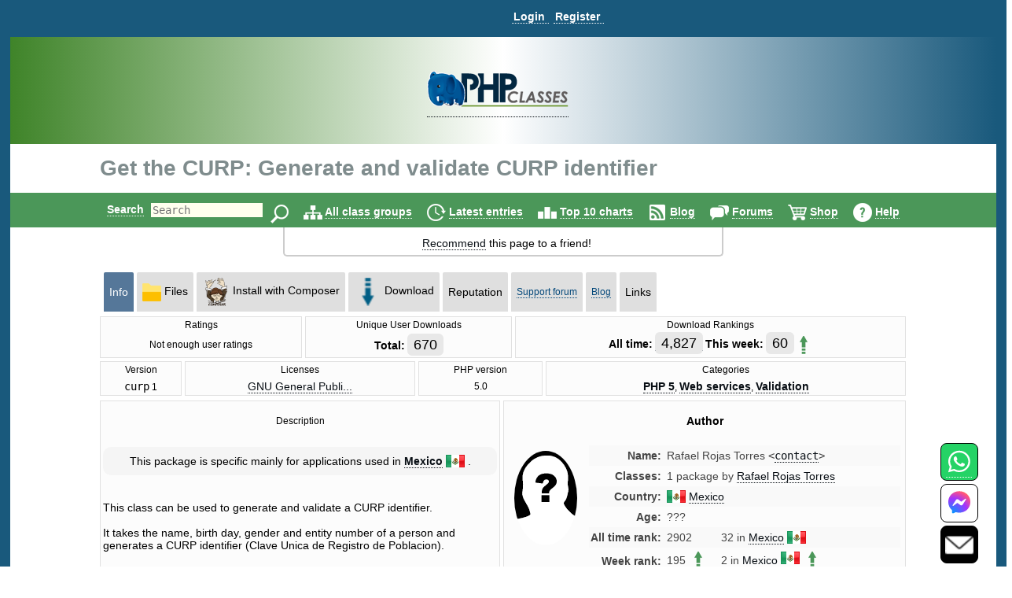

--- FILE ---
content_type: text/html
request_url: https://robertoalema.users.phpclasses.org/package/4708-PHP-Generate-and-validate-CURP-identifier.html
body_size: 24303
content:
<!DOCTYPE HTML>
<html lang="en">
<head>
<meta http-equiv="X-UA-Compatible" content="IE=Edge">
<meta name="google-site-verification" content="koB0IMWgAHKwEXWyOGt9RPqYrJU-fKzpoOTwRnprhKo" />
<title>Get the CURP: Generate and validate CURP identifier - PHP Classes</title>
<!-- https://files.phpclasses.org/styles.css -->
<style type="text/css">
*, .normal-size
{
    font-size: 14px;
}

html, body, input[type=submit]
{
    color: black;
    font-family: "helvetica" , sans-serif , arial , helvetica;
    overflow-x: hidden !important;
}

html, body
{
    background-color: #ffffff;
    height: 100%;
    margin: 0px;
}

a:link, a:active
{
    color: #090F15;
    text-decoration: none;
    border-bottom-style: dotted;
    border-bottom-width: 1px;
}

a:visited
{
    color: #26394d;
}

a:hover, #logoPHP > a, #logoCompany > a, #topLogoPHP > a
{
    border-bottom-style: none;
}

.left
{
    float: left;
}

.right
{
    float: right;
}

.clear
{
    clear: both;
}

input[type=text]
{
    border: none;
    outline: none;
    color: #333;
    background: #ffe;
    z-index: 90;
    font-size: 1em;
    font-weight: normal;
    font-variant: normal;
    text-transform: none;
    font-family: monospace;
}

img
{
}

h1, h1 *
{
    font-size: 28px;
    width: auto !important;
}

h2
{
    color: #19597c;
    padding-bottom: 0px;
    padding-top: 0px;
}

h2, h2 *
{
    font-size: 22px;
}

h3, h3 *
{
    color: #19597c;
    font-size: 20px;
    margin: 10px 0px;
    padding: 10px 0px;
}

h4 *
{
    color: #19597c;
    font-size: 16px;
}

h5 *
{
    color: #19597c;
    font-size: 16px;
}

h6 *
{
    color: #666666;
    font-size: 14px;
}

big big a
{
    display: block;
    font-size: inherit;
    padding: 0px 0px 10px;
}

big a
{
    font-size: inherit;
}

td > a > span, #reputation-button
{
    font-size: 1em;
}

#reputation-menu
{
    border-radius: 6px !important;
}

.nbpb, .nbtb
{
    background-color: inherit;
    border-width: 0px;
}

.backgroundDecoration
{
    position: absolute;
    right: 1025px;
    top: 0px;
}

#rightDecorationBg
{
    left: 1025px;
}

#MainContainer
{
    background-color: #19597c;
    min-height: 100%;
    margin: 0 auto;
}

#Container
{
    background: none repeat scroll 0% 0% #fff;
    height: auto !important;
    margin: 0px auto;
    position: relative;
    z-index: 10;
    width: 98% !important;
}

#PageContent
{
    margin: auto;
    width: 100% !important;
    position: relative;
    text-align: left;
}

#PageInfo, #PageInfoLogged
{
    background: inherit;
    width: inherit;
    position: relative;
}

.pageDecoration
{
    bottom: 0px;
    position: absolute;
    right: -9px;
}

#leftDecoration
{
    left: -9px;
}

#user-bar:empty {
    min-height: 56px;
}

#user
{
    padding-bottom: 4px;
}

#user, #TopLine, #UserContent, #order-menu
{
    background-color: #19597c;
    width: 100%;
}

.shop-step
{
	color: #ffffff;
	font-size: 18px;
	line-height: 36px;
    font-weight: bold;
}

.responsive-menu
{
   padding-top: 0px;
   padding-bottom: 0px;
}

#TopLine, #UserContent
{
    z-index: 1;
    position: relative;
}

#TopLine
{
    position: absolute;
}

#user table
{
    white-space: nowrap;
    width: auto;
    margin: 0px auto;
    padding: 5px 0px 0px 140px;
}

#user table td
{
    line-height: 30px;
    padding: 0px;
    white-space: nowrap;
    width: auto;
}

#user .tabcontent, #endnavigation .tabcontent
{
    color: #C3F0FF;
    font-weight: bold;
	text-transform: capitalize;
}

#user .tabcontent span
{
    float: left;
    padding: 8px 5px 0px 2px;
    white-space: nowrap;
}

#user a
{
    color: #FFFFFF;
    font-size: 14px;
    font-weight: bold;
    padding: 0px 5px 0px 2px;
    text-align: left;
    text-decoration: none;
    border-bottom-style: dotted;
    border-bottom-width: 1px;
    white-space: nowrap;
}

#user a:hover
{
    color: #C3F0FF;
}

#user img
{
    padding-top: 3px;
    vertical-align: top;
}

#user .nbgu
{
    float: left;
    padding: 0px;
    white-space: nowrap;
}

#logoPHP
{
    background-size: cover;
    text-align: center;
    height: 136px;
    background: rgb(63,132,41);
    background: linear-gradient(90deg, rgba(63,132,41,1) 0%, rgba(255,255,255,1) 50%, rgba(25,89,124,1) 100%);
}

#logoContainer
{
    padding-top: 38px;
    display: inline-block;
}

#Top #logoCompany
{
    position: absolute;
    right: 145px;
    top: -60px;
}

#invertedCompanyLogo
{
    text-align: center;
}

#elephpant
{
    margin-right: 15px;
    position: absolute;
    right: 5px;
    top: -97px;
}

#recommendpage
{
    margin: auto;
    width: 40em;
}

#recommendpage table
{
    min-width: 40em;
    text-align: center;
    white-space: normal;
    border: 2px solid #ccc;
    border-style: solid;
    border-radius: 0 0 5px 5px;
    border-top: 0;
    margin-bottom: 10px;
}

#recommendpage table td
{
    background: none repeat scroll 0% 0% transparent;
    border: medium none;
    padding: 10px 0px 5px 10px;
    vertical-align: top;
}

#recommendpage table td img
{
    padding: 0px 3px 0px 5px;
}

#navigation
{
    background-color: #4b9759;
    clear: both;
    color: #000 !important;
    font-size: 1.2em;
    font-weight: bold;
    height: 44px;
    line-height: 24px;
    padding: 0px;
    position: relative;
    text-align: center;
    width: 100%;
}

#navigation form
{
    border: 0px none;
}

#navigation table
{
    height: 44px;
    width: 974px;
}

#navigation td
{
    font-size: 14px;
    padding-top: 9px;
}

#navigation img
{
    border: 0px none;
    margin: 0px 0px 0px 5px;
    vertical-align: middle;
}

#navigation a
{
    color: #ffffff;
    text-decoration: none;
    border-bottom-width: 1px;
}

#navigation a:hover
{
    text-decoration: underline;
    border-bottom-style: none;
}

#navigation td.nbgu
{
    display: none;
}

#navigation td.nbtu, #MenuContent td.nblu
{
    height: 24px;
    line-height: 24px;
    padding: 10px 4px 0px;
    text-decoration: none;
    border-bottom-width: 1px;
}

#navigation td.nbtu input[type=text]
{
    height: 20px;
    margin: 0px 5px;
    width: 100px;
}

#navigation td.nbtu *
{
    float: left;
}

#ads
{
    clear: both;
    margin: 0px auto;
    padding: 0px;
    width: 1010px;
}

#topAds
{
    display: inline-block;
    margin-left: 10px;
}

#inputText
{
    color: #666666;
    float: left;
    height: 20px;
    width: 150px;
}

.BodyContent
{
    text-align: center;
}

.BodyColumn
{
    display: inline-block;
    vertical-align: top;
    text-align: left;
}

#BodyContent
{
           display: inline-block;
           vertical-align: top;
     text-align: left;
}

.InfoContent
{
    clear: both;
    margin: 10px auto 0px auto;
    max-width: 1025px;
    position: relative;
    padding: 0 10px;
}

.InfoContent .nblu, .InfoContent .nbtu
{
    background-color: #dfdfdf;
    border-top-left-radius: 2px;
    border-top-right-radius: 2px;
    border-width: 1px;
    color: #19597c;
    font-size: 12px;
    padding: 7px;
    text-align: center;
    white-space: nowrap;
    width: auto;
}

.InfoContent .ct
{
    background-color: #FCFCFC;
    border-width: 1px 1px 0 1px;
    border-style: solid;
    border-color: #E1E1E1;
    color: #000000;
    font-size: 12px;
    padding: 3px;
    text-align: center;
    white-space: nowrap;
    width: auto;
}

.InfoContent .cd
{
    background-color: #FCFCFC;
    border-width: 0 1px 1px 1px;
    border-style: solid;
    border-color: #E1E1E1;
    color: #000000;
    font-size: 12px;
    padding: 3px;
}

.InfoContent .cg
{
    margin: 1px;
    padding: 0px;
    white-space: nowrap;
    width: 4px;
}

.InfoContent .nbtd :hover, .InfoContent .nbtu :hover
{
    background-color: #c9c9c9;
    text-decoration: underline;
    border-bottom-style: none;
    color: #2989C7;
}

.InfoContent .nbtd :hover .tab, .InfoContent .nbtu :hover .tab
{
    color: #2989C7;
}

.InfoContent .nbld, .InfoContent .nbtd
{
    background-color: #bfbfbf;
    border-color: #92DBEC;
    color: #05497B;
    font-size: 12px;
    padding: 7px;
    text-align: center;
    white-space: nowrap;
    width: auto;
}

.InfoContent .nblu, .InfoContent .nbld
{
    background-color: #557799;
    color: #FFFFFF;
}

.InfoContent .nblu .tab
{
    
}

.InfoContent .nbgu
{
    color: #05497B;
    margin: 1px;
    padding: 0px;
    white-space: nowrap;
}

.InfoContent .nbgd
{
    color: #05497B;
    margin: 1px;
    padding: 0px;
    white-space: nowrap;
}

.InfoContent .nbtu a, .InfoContent .nbld a, .InfoContent .nbtd a
{
    color: #05497B;
    font-size: 12px;
}

.InfoContent .nbtu span.tab
{
    color: #000000;
}

.InfoContent .nbtu a.tab
{
    
}

.InfoContent .nblu a:hover, .InfoContent .nbtu a:hover, .InfoContent .nbld a:hover, .InfoContent .nbtd a:hover
{
    color: #2989C7;
}

.InfoContent .nblu a, .InfoContent .nbld a
{
    color: #FFFFFF;
    font-size: 12px;
}

.InfoContent .nblu a:hover, .InfoContent .nbld a:hover
{
    color: #C3F0FF;
}

.InfoContent .nbtu, .InfoContent .nbtd
{
    vertical-align: middle;
}

.InfoContent .nbpu, .InfoContent .nbpd
{
    padding: 6px 0 0 0;
}

.InfoContent td
{
    padding-left: 5px;
}

.photo
{
    border-radius: 50%;
}

.userInfoTable
{
    border: 1px solid #f6f6f6;
    margin-left: 10px;
    padding: 20px;
}

td > b > h2
{
    margin-bottom: -1px;
}

.even td, .odd td, .even th, .odd th
{
    color: #444444;
}

.menutext
{
    border-bottom: 1px dotted #CCCCCC;
    color: #444444;
}

.menuicon > a {
    border-bottom-style: none !important;
}
.menuicon > a > img
{
}

.menulink a
{
    color: #595959;
}

.menulink a:hover
{
    text-decoration: underline;
    border-bottom-style: none;
}

.back
{
    background-color: #FFFFFF;
}

.even
{
    background-color: #F9F9F9;
}

.light
{
    background: none repeat scroll 0% 0% #f2f2f2;
}

.dark
{
    background: none repeat scroll 0% 0% #d9d9d9;
}

.c799 > tbody > tr
{
    padding: 10px !important;
}

.odd
{
    
}

.even td, .odd td, .highlight td, .highlight th, .highlightContent td, .highlightContent th, .featuredeven td, .featuredodd td
{
    padding: 5px;
}

.highlight, .highlightContent
{
    background: none repeat scroll 0% 0% #F5F5F5;
    padding: 5px;
}

.highlightContent
{
    animation-name: highlightContent;
    animation-duration: 0.5s;
    animation-iteration-count: infinite;
    animation-direction: alternate;
}

@keyframes highlightContent
{
    0%
    {
        background: #e6d346;
    }

    100%
    {
        background: #ffffff;
    }
}

.highlightLink
{
    background: none repeat scroll 0% 0% #FDFDFD;
    padding: 5px;
    line-height: 30px;
    animation-name: highlightLink;
    animation-duration: 0.5s;
    animation-iteration-count: infinite;
    animation-direction: alternate;
    border-radius: 8px;
    opacity: 90%;
    color: #000000;
}

*, .normal-size {
}

@keyframes highlightLink
{
    0%
    {
        background: #e6d346;
    }

    100%
    {
        background: #ffffff;
    }
}

.tabcontent
{
    
}

.nblu .tabcontent
{
    color: #ffffff;
}

.featuredodd
{
    background-color: #C5D4DB;
    padding: 5px;
}

.featuredeven
{
    background-color: #C5D4DB;
    padding: 5px;
}

.removed
{
    background-color: #AAAAAA;
    text-decoration: line-through;
}

.invalid
{
    background-color: #FFCCCC;
}

.warning, .shopping-message-warning
{
    background-color: #FFB366;
}

.alright
{
    background-color: #70F0A0;
}

.monospace, code
{
    font-family: monospace , Courier , "Courier New";
}

.code
{
    white-space: pre;
    white-space: pre-wrap;
    white-space: -pre-wrap;
    white-space: -o-pre-wrap;
    white-space: -moz-pre-wrap;
    white-space: -hp-pre-wrap;
    word-wrap: break-word;
    background: none repeat scroll 0% 0% #FCFCFC;
    padding: 4px;
}

.button, .shop-button, .remove-button, .shopping-message, .shopping-message-warning, input[class=shop-input]
{
    border-radius: 6px;
    padding: 4px;
    border-width: 1px;
    border-style: solid;
}

.shop-button {
	border-color: #000000;
	background-color: #ccae66;
	background-image: linear-gradient(#ffdf92, #ccae66);
	color: #000000;
	font-weight: bold;
	font-size: 14px;
	padding: 7px;
	text-align: center;
	white-space: nowrap;
	width: auto;
}

.shop-button:hover, .shop-button:link, .shop-button:active {
	color: #000000;
	border-bottom-style: solid;
	border-bottom-width: 1px;
}

.shop-button:active {
	background-image: linear-gradient(#f8d37c, #ffdf92);
}

.remove-button {
	border-color: #000000;
	background-color: #1b95e0;
	background-image: linear-gradient(#1b95e0, #1470a8);
	color: #ffffff;
	font-weight: bold;
	font-size: 14px;
	padding: 7px;
	text-align: center;
	white-space: nowrap;
	width: auto;
}

.remove-button:hover, .remove-button:link, .remove-button:active, input[class=remove-button] {
	color: #ffffff;
	border-bottom-style: solid;
	border-bottom-width: 1px;
}

.remove-button:active {
	background-image: linear-gradient(#1470a8, #1b95e0);
}

.shopping-message-container {
	text-align: center;
}

.shopping-message, .shopping-message-warning {
	display: inline-block;
	line-height: 28px;
	border-color: #000000;
	font-weight: bold;
	font-size: 14px;
	padding: 7px;
	text-align: center;
	width: auto;
}

.shopping-message {
	color: #ffffff;
	background-color: #666666;
	background-image: linear-gradient(#666666, #333333);
}

.shopping-message-warning {
	color: #000000;
	background-color: #000000;
	background-image: linear-gradient(#FFB366, #cc8f52);
}

.shopping-price {
	font-size: 16px;
	text-align: center;
	font-weight: bold;
	width: auto;
	margin-left: 8px;
	margin-right: 8px;
}

input[class=shop-input] {
	margin: 4px;
}

.new
{
    background-color: #ffea80;
    background-image: linear-gradient(#fffa80 , #ffea80);
    text-transform: uppercase;
    font-size: smaller;
    border-color: #ffe280;
}

.edit, .edit :link, .edit :visited, .InfoContent .nbtu a.edit
{
    background-color: #60b040;
    background-image: linear-gradient(#90c070 , #60b040);
    color: #ffffff;
    border-color: #60a840;
}

.edit :hover, .InfoContent .nbtu a.edit :hover
{
    background-color: #50a030;
    background-image: linear-gradient(#60b040 , #50a030);
    color: #C3F0FF;
    border-color: #60a840;
}

.edit :active, .InfoContent .nbtu a.edit :active
{
    background-color: #60b040;
    background-image: linear-gradient(#50a030 , #60b040);
    color: #ffffff;
    border-color: #409020;
    box-shadow: inset 0 2px 4px rgba(0 , 0 , 0 , 0.15);
}

.tag, .tag :link, .tag :visited
{
    background-color: #dea7a7;
    background-image: linear-gradient(#eeb3b3 , #dea7a7);
    color: #994d4d;
    border-color: #dea7a7;
}

.tag :hover
{
    background-color: #ce9b9b;
    background-image: linear-gradient(#dea7a7 , #ce9b9b);
    color: #793d3d;
    border-color: #dea7a7;
}

.tag :active
{
    background-color: #dea7a7;
    background-image: linear-gradient(#ce9b9b , #dea7a7);
    color: #994d4d;
    border-color: #be8f8f;
    box-shadow: inset 0 2px 4px rgba(0 , 0 , 0 , 0.15);
}

.ranking, .votes
{
    display: inline;
    padding: 4px 8px;
    font-size: large;
    border-radius: 6px;
    background-color: #E8E8E8;
    color: #000000;
}

.votes
{
    
}

.progressbar
{
    background-color: #0000FF;
    background-image: url(https://files.phpclasses.org/graphics/phpclasses//progress.png);
    background-size: auto 100%;
    border-style: none;
    padding: 4px;
    text-align: center;
    border-radius: 6px;
    box-shadow: 4px 4px 4px #888;
    text-shadow: 2px 2px 2px #55C;
}

.box
{
    border-color: #E1E1E1;
    border-style: solid;
    border-width: 1px;
    padding: 10px;
    margin-top: 10px;
    margin-bottom: 10px;
    border-radius: 10px;
}

.framed
{
    margin: 5px 0px;
    padding: 10px 15px;
    border-radius: 10px;
}

.c360 > a
{
    font-size: 13px;
    display: block;
    color: #729fcc;
}

.notifications
{
    background: #e20000;
    background: radial-gradient(ellipse at center , #e20000 0% , #fb7b67 100%);
    border-radius: 6px;
    color: #ffffff;
    margin: 5px 0px;
    padding: 4px;
    text-shadow: 1px 1px 2px rgba(128 , 128 , 128 , 1);
}

.no-notifications
{
    background: #888888;
    border-radius: 6px;
    color: #ffffff;
    margin: 5px 0px;
    padding: 4px;
    text-shadow: 1px 1px 2px rgba(128 , 128 , 128 , 1);
}

a:hover .no-notifications, a:hover .notifications
{
    text-decoration: underline;
    border-bottom-style: none;
}

.score, .highlightScore
{
    background: rgb(243,237,187);
    background: radial-gradient(circle, rgba(243,237,187,1) 0%, rgba(255,241,133,1) 100%);
    border-radius: 6px;
    margin: 5px 0px;
    padding: 4px;
}

.scoreText, .score, .highlightScore
{
    color: #404040;
    text-shadow: 1px 1px 2px rgba(128 , 128 , 128 , 1);
}

a:hover .score, a:hover .scoreText
{
    text-decoration: underline;
    border-bottom-style: none;
}

.highlightScore
{
    animation-name: highlightScore;
    animation-duration: 0.5s;
    animation-iteration-count: infinite;
    animation-direction: alternate;
}

@keyframes highlightScore
{
    0%
    {
        background: #e6d346;
    }

    100%
    {
        background: #ffffff;
    }
}

a:hover .highlightScore
{
    text-decoration: underline;
    border-bottom-style: none;
}

.menu
{
    border-color: #FCFCFF #707078 #707078 #FCFCFF;
    border-style: solid;
    border-width: 1px;
    cursor: default;
    opacity: 0.95;
    padding: 2px;
    background-color: #c9c9c9;
}

#Footer
{
    height: 0px;
    width: 100%;
    z-index: 1;
}

#FooterInfo, #FooterInfoLogged
{
    background: #19597c;
    min-height: 80px;
    position: relative;
    width: 100%;
    padding: 10px;
    margin-top: 10px;
    top: 10px;
}

#endnavigation
{
    height: 35px;
    padding: 0px;
    width: 100%;
}

#endnavigation *
{
    margin: 0px;
    padding: 0px;
}

#endnavigation table
{
    height: 35px;
    padding: 0px;
}

#endnavigation table tbody
{
    vertical-align: top;
}

#endnavigation a
{
    color: #FFFFFF;
    font-weight: bold;
    padding: 0px 0px 0px 0px;
    text-decoration: none;
    border-bottom-style: dotted;
    border-bottom-width: 1px;
    text-transform: capitalize;
}

#endnavigation a:hover
{
    text-decoration: underline;
    border-bottom-style: none;
}

#endnavigation img
{
    padding-left: 13px;
}

#Copyright
{
    width: 95% !important;
    color: #FFFFFF;
    height: 20px;
    margin: 0px auto;
    padding: 10px 0px;
    text-align: left;
    overflow: hidden !important;
    text-align: center;
    font-weight: bold;
}

#Copyright a
{
    color: #86d5f2;
    text-decoration: none;
    border-bottom-style: dotted;
    border-bottom-width: 1px;
}

#Copyright a:hover
{
    text-decoration: underline;
    border-bottom-style: none;
}

#Copyright table td
{
    color: #FFFFFF;
    padding: 0px;
}

#Top, #TopLogged
{
    background: none repeat scroll 0% 0% #FFFFFF;
    margin: 0px auto;
    padding: 0px;
    width: 100%;
    position: relative;
    bottom: 0px;
    top: 0px;
}

#Top h1, #TopLogged h1
{
    max-width: 1025px;
    margin: 15px auto 15px auto;
    overflow: hidden;
    color: #7F8C8D;
}

#Top h1
{
    position: relative;
}

#Top #topLogoPHP, #TopLogged #topLogoPHP, #TopLogo #topLogoPHP
{
    max-width: 1025px;
    margin-left: auto;
    margin-right: auto;
    overflow: hidden;
    padding: 0 0 0 10px;
    color: #7F8C8D;
    position: relative;
    height: 60px;
    top: -60px;
    bottom: -60px;
}

#Top #topLogoPHP #topLogoPHPContainer, #TopLogged #topLogoPHP #topLogoPHPContainer, #TopLogo #topLogoPHP #topLogoPHPContainer
{
    background-color: #ffffff;
    width: 200px;
    text-align: center;
    padding: 10px;
    position: relative;
    z-index: 2;
}

#TopLogo
{
    margin-bottom: -60px;
}

#Top #subtitle, #TopLogged #subtitle
{
    max-width: 1025px;
    margin: auto;
    overflow: hidden;
}

#Top #subtitle
{
    position: relative;
}

.search-input
{
    vertical-align: top;
    margin: 1px 0 0 0;
    display: inline-block;
}

#Contact, #Contact a
{
    color: #ffffff;
    font-weight: bold;
}

.window-active-bar
{
    border-style: none;
    background-color: #4b9759;
    height: 1%;
    white-space: nowrap;
    color: #ffffff;
    font-weight: bold;
}

.window-inactive-bar
{
    border-style: none;
    background-color: #808080;
    height: 1%;
    white-space: nowrap;
    color: #c0c0c0;
    font-weight: bold;
}

.window
{
    background-color: #f9f9f9;
    border-width: 1px;
    border-style: solid;
    border-top-color: #ffffff;
    border-left-color: #ffffff;
    border-bottom-color: #808080;
    border-right-color: #808080;
}

.nblu input
{
    font-weight: bold;
}

.contactBar
{
    position: fixed;
    bottom: 0px;
    right: 32px;
	z-index: 16777271;
}
</style>

<!-- https://files.phpclasses.org/responsive.css -->
<style type="text/css">
.safe-padding {
	padding: 14px;
	line-height: 200%;
}
.safe-size {
	font-size: 110%;
}
.call {
	display: none;
}
@media (max-width: 1024px) {
.c1025 {
	display: none;
}
h1, h1 *
{
    font-size: 20px;
}

h2, h2 *
{
    font-size: 18px;
}

h3, h3 *
{
    font-size: 16px;
}

h4 *
{
    font-size: 14px;
}

h5 *
{
    font-size: 12px;
}

h6 *
{
    font-size: 10px;
}
#Top h1, #Top subtitle {
	padding: 10px 0 0 10px;
	margin: 0 0 0 0;
}
.InfoContent
{
    margin: 0 auto 0 auto;
    padding: 0;
}
.responsive-menu
{
   padding-top: 14px;
   padding-bottom: 12px;
}
.responsive-order-menu
{
   padding-top: 0px;
   padding-bottom: 0x;
}
#BodyContent
{
		 display: block;
}
#PageContent
{
    margin: 0;
    padding: 0;
}
}
@media (min-width: 1025px) {
.u1025 {
	display: none;
}
}
@media (max-width: 1025px) {
.contactBar
{
	bottom: 0px;
    right: 10px;
	z-index: 16777271;
}
}
@media (max-width: 399px) {
.c399 {
	display: none;
}
}
@media (max-width: 499px) {
.c499 {
	display: none;
}
#Top h1 {
     width: auto;
}
}
@media (max-width: 799px) {
.c799 {
	display: none;
}
}
@media (min-width: 799px) {
.u799 {
	display: none;
}
}
@media (max-width: 640px) {
.c640 {
	display: none;
}
}
@media (max-width: 360px) {
.c360 {
	display: none;
}
}

.menu-items {
	position: absolute;
	z-index: 1001;
	background-color: #103754;
	border-color: #cccccc;
	border-style: solid;
	border-width: 1px;
	padding: 4px;
	top: 32px;
	line-height: 36px;
}

.menu-items a {
	color: #C3F0FF;
	font-weight: bold;
	text-decoration: none;
}

#navigation-menu, #user-menu, #order-menu {
	display: inline-block;
	padding: 2px 4px 0px 4px;
	vertical-align: middle;
	text-align: left;
	position: relative;
}

#navigation-menu .menu-items, #user-menu .menu-items, #order-menu .menu-items {
	display: none;
}

#navigation-button:checked + .menu-items,
#user-button:checked + .menu-items,
#order-button:checked + .menu-items {
  display: inline-block;
  vertical-align: middle;
  white-space: nowrap;
}

#navigation-label,
#user-label,
#order-label {
	z-index: 1001;
	display: inline-block;
	vertical-align: middle;
}
#navigation-label img,
#user-label img,
#order-label img {
	pointer-events: none;
}

#navigation-menu input[type="checkbox"],
#user-menu input[type="checkbox"],
#order-menu input[type="checkbox"] {
	display: none;
}

</style>

<meta http-equiv="content-type" content="text/html; charset=ISO-8859-1">
<meta name="viewport" content="width=device-width, initial-scale=1">
<link rel="shortcut icon" href="https://www.phpclasses.org/graphics/phpclasses/favicon.ico">
<link rel="icon" href="https://www.phpclasses.org/graphics/phpclasses/favicon.ico">
<link rel="alternate" href="https://www.phpclasses.org/browse/feed/changes/package/4708.xml" type="application/rss+xml" title="Get the CURP: Generate and validate CURP identifier">
<link rel="alternate" href="/browse/latest/latest.xml" type="application/rss+xml" title="Latest published classes">
<link rel="alternate" href="/reviews/latest/latest.xml" type="application/rss+xml" title="Latest published book reviews">
<link rel="canonical" href="https://www.phpclasses.org/package/4708-PHP-Generate-and-validate-CURP-identifier.html">
<link rel="preconnect" href="https://files.phpclasses.org/">
<link rel="preconnect" href="https://token.rubiconproject.com">
<link rel="preconnect" href="https://clevernt.com">
<link rel="preconnect" href="https://pagead2.googlesyndication.com">
<link rel="preconnect" href="https://www.google.com">
<link rel="preconnect" href="https://www.gstatic.com">
<link rel="preconnect" href="https://fonts.googleapis.com">
<link rel="preconnect" href="https://srv.buysellads.com">
<meta name="author" content="Rafael Rojas Torres">
<meta name="description" lang="en" content="This class can be used to generate and validate a CURP identifier. It takes the name, birth day, gender and entity number of a person and generates a CURP identifier (Clave Unica de Registro de Poblacion). The class can also access a Mexican governament site to validate the existence of records of the specified CURP identifiers.">
<meta name="robots" content="noindex">
<meta name="keywords" lang="en" content=", curp">
<meta property="fb:pages" content="114418241923267">
<!-- https://files.phpclasses.org/js/contentLoader.js -->
<script type="text/javascript">
//<![CDATA[
/*
 * contentLoader.js
 *
 * Get the latest version from:
 *
 * http://www.jsclasses.org/fast-content-loader
 *
 * @(#) $Id: contentLoader.js,v 1.17 2021/08/12 10:57:05 mlemos Exp $
 *
 *
 * This LICENSE is in the BSD license style.
 * *
 * Copyright (c) 2010, Manuel Lemos
 * All rights reserved.
 *
 * Redistribution and use in source and binary forms, with or without
 * modification, are permitted provided that the following conditions
 * are met:
 *
 *   Redistributions of source code must retain the above copyright
 *   notice, this list of conditions and the following disclaimer.
 *
 *   Redistributions in binary form must reproduce the above copyright
 *   notice, this list of conditions and the following disclaimer in the
 *   documentation and/or other materials provided with the distribution.
 *
 *   Neither the name of Manuel Lemos nor the names of his contributors
 *   may be used to endorse or promote products derived from this software
 *   without specific prior written permission.
 *
 * THIS SOFTWARE IS PROVIDED BY THE COPYRIGHT HOLDERS AND CONTRIBUTORS
 * "AS IS" AND ANY EXPRESS OR IMPLIED WARRANTIES, INCLUDING, BUT NOT
 * LIMITED TO, THE IMPLIED WARRANTIES OF MERCHANTABILITY AND FITNESS FOR
 * A PARTICULAR PURPOSE ARE DISCLAIMED.  IN NO EVENT SHALL THE REGENTS OR
 * CONTRIBUTORS BE LIABLE FOR ANY DIRECT, INDIRECT, INCIDENTAL, SPECIAL,
 * EXEMPLARY, OR CONSEQUENTIAL DAMAGES (INCLUDING, BUT NOT LIMITED TO,
 * PROCUREMENT OF SUBSTITUTE GOODS OR SERVICES; LOSS OF USE, DATA, OR
 * PROFITS; OR BUSINESS INTERRUPTION) HOWEVER CAUSED AND ON ANY THEORY OF
 * LIABILITY, WHETHER IN CONTRACT, STRICT LIABILITY, OR TORT (INCLUDING
 * NEGLIGENCE OR OTHERWISE) ARISING IN ANY WAY OUT OF THE USE OF THIS
 * SOFTWARE, EVEN IF ADVISED OF THE POSSIBILITY OF SUCH DAMAGE.
 *
 *  Portions of the code that implement document write capture are based
 *  on the Bezen library by Eric Brechemier licensed under the Creative
 *  Commons Attribution license 3.0:
 *
 *  http://creativecommons.org/licenses/by/3.0/
 *
 *  http://bezen.org/javascript/
 *
 * Portions of the code that implement JavaScript lazy loading are based
 * on the Flying scripts by Gijo Varghese:
 *
 * https://wordpress.org/plugins/flying-scripts/
 */

/*jslint browser: true, devel: true, long: true, single: true, white: true, this: true, for: true */

var ML;

if(ML === undefined)
{
	ML = {};
}
if(ML.content === undefined)
{
	ML.content = {};
}
ML.content.contentLoader = function()
{
	var doNotRemoveThisGetTheLatestVersionFrom = 'https://www.jsclasses.org/fast-content-loader';
	var content = [];
	var	update = null;

	var outputDebug = function(o, message)
	{
		if(o.debug)
		{
			if(console
			&& console.log)
			{
				console.log(message);
			}
			else
			{
				alert(message);
			}
		}
		return false;
	};

	var replaceContent = function(o)
	{
		var remaining = 0;
		var c;
		var delayed;
		var place;
		var replace;
		var events;

		for(c in content)
		{
			if(content.hasOwnProperty(c))
			{
				if(!content[c].loaded)
				{
					delayed = document.getElementById(content[c].delayed);
					place = document.getElementById(content[c].id);
					if(delayed
					&& place)
					{
						delayed.parentNode.removeChild(delayed);
						place.parentNode.replaceChild(delayed, place);
						delayed.style.display = (content[c].inline ? ((content[c].width || content[c].height) ? 'inline-block' : 'inline') : 'block');
						content[c].loaded = true;
					}
					else
					{
						remaining = remaining + 1;
					}
				}
			}
		}
		if(remaining === 0)
		{
			window.clearInterval(update);
			update = null;
			events = [
				'keydown',
				'mouseover',
				'touchmove',
				'touchstart'
			];
			replace = function() {
				document.querySelectorAll("script[data-loading='lazy']").forEach(function(element)
					{
						var source;

						source = element.getAttribute('data-src');
						element.removeAttribute('data-src');
						element.removeAttribute('data-loading');
						element.setAttribute('src', source);
					}
				);
				window.clearTimeout(update);
				update = null;
				events.forEach(function(event)
					{
						window.removeEventListener(event, replace, { passive: true });
					}
				);
			};
			update = window.setTimeout(replace, o.lazyDelay);
			events.forEach(function(event)
				{
					window.addEventListener(event, replace, { passive: true });
				}
			);
		}
		return remaining;
	};

	this.debug = false;
	this.defaultInline = false;
	this.updateInterval = 10;
	this.contentPrefix = 'con';
	this.delayedPrefix = 'del';
	this.delayedContent = '&nbsp;';
	this.lazyDelay = 5000;

	this.addContent = function(properties)
	{
		var i;
		var m;

		if(!properties.content)
		{
			return outputDebug(this, 'Content properties are missing');
		}
		properties.id = this.contentPrefix + content.length;
		properties.delayed = this.delayedPrefix + content.length;
		if(properties.inline === undefined)
		{
			properties.inline = this.defaultInline;
		}
		properties.loaded = false;
		if(typeof properties.priority !== 'number')
		{
			properties.priority = 0;
		}
		document.write('<div id="' + properties.id + '" style="' + (properties.width ? 'width: ' + properties.width + 'px;' : '') + (properties.height ? ' height: ' + properties.height + 'px;' : '') + ' overflow: none; display: ' + (properties.inline ? ((properties.width || properties.height) ? 'inline-block' : 'inline') : 'block') + '">' + this.delayedContent + '</div>');
		for(i = content.length; i > 0 && content[i - 1].priority < properties.priority; i = i - 1)
		{
		}
		for(m = content.length; m > i; m = m - 1)
		{
			content[m] = content[m - 1];
		}
		content[i] = properties;
		return true;
	};
	
	this.loadContent = function()
	{
		var o = this;
		var written;
		var write;
		var writeln;
		var reportError;
		var catchError;
		var trim;
		var hasAttribute;
		var moveScript;
		var moveScriptClone;
		var moveNodes;
		var insertWritten;
		var load;
		var c;

		if(window.opera
		|| navigator.userAgent.indexOf('MSIE') !== -1)
		{
			written = [];

			write = function(html)
			{
				written.push(html);
			};

			writeln = function(html)
			{
				write(html + "\n");
			};

			reportError = function(error, url, line)
			{
				if(typeof error === 'object')
				{
					reportError(error.message, error.fileName, error.lineNumber);
					return;
				}
				outputDebug(o, error + ' at ' + url + '[' + line + ']');
			};
 
			catchError = function(func, description)
			{
				var f;

				description = description || 'error.catchError';
				if(typeof func !== 'function')
				{
					reportError(description + ': A function is expected, found ' + typeof func);
					f = function() { };
					return f;
				}
				f = function()
				{
					try
					{
						return func.apply(this, []);
					}
					catch(e)
					{
						if(window.onerror)
						{
							window.onerror(description + ': ' + e.message + ' in ' + func, e.fileName, e.lineNumber, true);
						}
					}
				};
				return f;
			};

			trim = function(text)
			{
				return(text.replace(/^\s*/, '').replace(/\s*$/, ''));
			};

			hasAttribute = function(node, attribute)
			{
				var attributeNode;
				
				if(node.hasAttribute)
				{
					return node.hasAttribute(attribute);
				}
 
				attributeNode = node.getAttributeNode(attribute);

				if(attributeNode === null)
				{
					return false;
				}
				return attributeNode.specified;
			};

			moveScript = function(script, target, callback)
			{
				var safeCallback = catchError(callback, 'script.onload');
 
				if(script.readyState
				&& script.onload !== null)
				{
					script.onreadystatechange = function()
					{
						if(script.readyState === 'loaded'
						|| script.readyState === 'complete')
						{
							script.onreadystatechange = null;
							script.onerror = null;
							safeCallback();
						}
					};
				}
				else
				{
					script.onload = safeCallback;
				}
				target.appendChild(script);
			};

			moveScriptClone = function(script, target, callback)
			{
				var externalScript;
				var internalScript;
				var i;
				var attribute;
				var code;

				if(hasAttribute(script, 'src'))
				{
					externalScript = document.createElement('script');
					for(i = 0; i < script.attributes.length; i = i + 1)
					{
						attribute = script.attributes[i];
						if(hasAttribute(script, attribute.name))
						{
							externalScript.setAttribute(attribute.name, attribute.value);
						}
					}
					externalScript.text = script.text;
					moveScript(externalScript, target, callback);
				}
				else
				{
					internalScript = script.cloneNode(false);
					internalScript.text = script.text;
					internalScript.type = 'any';
					target.appendChild(internalScript);
					if(hasAttribute(script, 'type'))
					{
						internalScript.setAttribute('type', script.type);
					}
					else
					{
						internalScript.removeAttribute('type');
					}
					code = trim(internalScript.text);
					if(code.indexOf('<!--') === 0)
					{
						code = code.substr(4);
						if(code.substr(code.length - 3) === '-->')
						{
							code = code.substr(0, code.length - 3);
						}
					}
					(new Function(code))();
					callback();
				}
			};
 
			moveNodes = function(source, target, callback)
			{
				var nextSource;
				var nextTarget;
				var nextStep;
				var clone;
				var scriptCount;
				var sourceAncestor;

				if(source === null)
				{
					callback();
					return;
				}
				nextSource = null;
				nextTarget = target;

				nextStep = function()
				{
					moveNodes(nextSource, nextTarget, callback);
				};
 
				if(source.nodeName === 'SCRIPT'
				&& (!source.language
				|| source.language.toLowerCase() === 'javascript')
				&& (!source.type
				|| trim(source.type).toLowerCase() === 'text/javascript'))
				{
					setTimeout(function()
					{
						moveScriptClone(source, target, function()
						{
							insertWritten(target, nextStep);
						});
					}, 0);
				}
				else
				{
					clone = source.cloneNode(false);
					target.appendChild(clone);
					setTimeout(nextStep, 0);
					if(source.firstChild)
					{
						scriptCount = source.getElementsByTagName('script').length;
						if(scriptCount === 0)
						{
							if(source.nodeName === 'TABLE')
							{
								clone.outerHTML = source.outerHTML;
							}
							else
							{
								clone.innerHTML = source.innerHTML;
							}
						}
						else
						{
							nextSource = source.firstChild;
							nextTarget = clone;
						}
					}
				}
				if(nextSource === null)
				{
					nextSource = source.nextSibling;
				}
				sourceAncestor = source.parentNode;
				while(nextSource === null
				&& sourceAncestor !== null)
				{
					nextSource = sourceAncestor.nextSibling;
					nextTarget = nextTarget.parentNode;
					sourceAncestor = sourceAncestor.parentNode;
				}
			};

			insertWritten = function(target, callback)
			{
				var div;

				if(written.length > 0)
				{
					div = document.createElement('div');
					div.innerHTML = '<br>' + written.join('');
					written = [];
					div.removeChild(div.firstChild);
					moveNodes(div.firstChild, target, callback);
				}
				else
				{
					callback();
				}
			};

			load = function()
			{
				var documentWrite = document.write;
				var documentWriteln = document.writeln;
				var loadContentElement;

				document.write = write;
				document.writeln = writeln;
				loadContentElement = function (c)
				{
					var div = document.getElementById(content[c].id);
					div.innerHTML = '';
					write(content[c].content);
					insertWritten(div, function ()
					{
						content[c].loaded = true;
						c = c + 1;
						if(c < content.length)
						{
							loadContentElement(c);
						}
						else
						{
							document.writeln = documentWriteln;
							document.write = documentWrite;
						}
					});
				};
				loadContentElement(0);
			};

			if(content.length)
			{
				if(window.addEventListener)
				{
					window.addEventListener('load', load, false);
				}
				else
				{
					if(window.attachEvent)
					{
						window.attachEvent('onload', load);
					}
					else
					{
						if(document.addEventListener)
						{
							document.addEventListener('load', load, false);
						}
						else
						{
							document.attachEvent('onload', load);
						}
					}
				}
			}
		}
		else
		{
			for(c in content)
			{
				if(content.hasOwnProperty(c))
				{
					if(!content[c].loaded)
					{
						document.write('<div id="' + content[c].delayed + '" style="' + (content[c].width ? 'width: ' + content[c].width + 'px;' : '') + (content[c].height ? ' height: ' + content[c].height + 'px;' : '') + ' overflow: none; display: none">' + content[c].content + '</div>');
					}
				}
			}
			if(replaceContent(o)
			&& update === null)
			{
				update = window.setInterval(function()
				{
					replaceContent(o);
				}, this.updateInterval);
			}
		}
	};
};

//]]>
</script>
<script type="text/javascript"><!--
var cl = new ML.content.contentLoader();

var cookies = document.cookie.split(";"), expires = new Date();
for(var c = 0; c < cookies.length; ++c)
{
 var m = cookies[c].match(/^ +([^=]+)/);
 if(m && m[1] === "visit")
	break;
}
if(c === cookies.length)
{
	expires.setTime(expires.getTime()+(24*60*60*1000));
	document.cookie = "visit=" + (new Date()).getTime() + "; expires=" + expires.toGMTString() + "; path=/;";
}

// --></script>
<!-- https://files.phpclasses.org/css/package.css -->
<style type="text/css">
.content-wrap {
	overflow-wrap: anywhere;
	max-width: 300px
}
.content-wrap p img {
	width: 100%;
	height: auto;
}
.package-cut-full-width,
.package-cut-width-800,
.package-cut-width-640,
.package-cut-width-500 {
	display: block;
}
.package-cell-cut-full-width,
.package-cell-cut-width-800,
.package-cell-cut-width-640,
.package-cell-cut-width-500,
.author-details,
.tabbed-author-details {
	display: table-cell;
}
.author-information-nominee {
	display: inline-block;
	float: right; 
	width: 65%;
}
.author-information {
	display: inline-block;
	float: right; 
	width: 50%;
}
.package-information-nominee {
	display: inline-block;
	float: left;
	width: 35%;
}
.package-information {
	display: inline-block;
	float: left;
	width: 50%;
}
.picture-user-name {
	display: none;
}
@media (max-width: 1024px) {
.package-cut-full-width,
.package-cell-cut-full-width {
	display: none;
}
.author-details {
	display: table-cell;
}
.author-information-nominee {
	width: 35%;
}
.author-information {
	width: 20%;
}
.package-information-nominee {
	width: 65%;
}
.package-information {
	width: 80%;
}
.picture-user-name {
	display: block;
}
}
@media (max-width: 799px) {
.package-cut-width-800,
.package-cell-cut-width-800,
.tabbed-author-details {
	display: none;
}
}
@media (max-width: 639px) {
.package-cut-width-640,
.package-cell-cut-width-640 {
	display: none;
}
.package-show-width-640 {
	display: block;
}
.package-cell-show-width-640 {
	display: table-cell;
}
}
@media (min-width: 640px) {
.package-show-width-640,
.package-cell-show-width-640 {
	display: none;
}
}
@media (max-width: 499px) {
.package-cut-width-500,
.package-cell-cut-width-500 {
	display: none;
}
.author-information-nominee {
	width: 35%;
}
.author-information {
	width: 35%;
}
.package-information-nominee {
	width: 65%;
}
.package-information {
	width: 65%;
}
}
#package-menu {
	display: inline-block;
	padding: 0;
}

#package-menu .menu-items {
	display: none;
}

#package-button:checked + .menu-items {
  display: inline-block;
}

#package-menu input[type="checkbox"], 
#package-menu ul span.drop-icon {
	display: none;
}

</style>

<!-- https://files.phpclasses.org/animation.js -->
<script type="text/javascript">
//<![CDATA[
/*
 *
 * @(#) $Id: animation.js,v 1.41 2015/06/06 08:15:39 mlemos Exp $
 *
 */

var ML;

if(ML === undefined)
{
	ML = { };
}

if(ML.Animation === undefined)
{
	ML.Animation = { };
}

if(ML.Animation.Utility === undefined)
{

ML.Animation.Utility =
{
	setOpacity: function(element, value)
	{
		element.style.opacity = element.style['-moz-opacity'] = element.style['-khtml-opacity'] = value;
		element.style.filter = 'alpha(opacity=' + Math.round(100*value) + ')';
		if(!element.currentStyle || !element.currentStyle.hasLayout)
		{
			element.style.zoom = '100%';
		}
	},

	getElementPosition: function(element)
	{
		var position = { x: 0, y: 0};
		do
		{
			position.x += element.offsetLeft;
			position.y += element.offsetTop;
			element = element.offsetParent;
			if(!element)
			{
				return position;
			}
		}
		while(element.nodeName !== 'HTML');
		position.x += element.offsetLeft;
		position.y += element.offsetTop;
		return position;
	},

	getElementSize: function(element, inner)
	{
		if(inner)
		{
			if(element.innerWidth)
			{
				return { width: element.innerWidth, height: element.innerHeight };
			}
			if(element.clientWidth)
			{
				return { width: element.clientWidth, height: element.clientHeight };
			}
		}
		else
		{
			if(element.clip !== undefined)
			{
				return { width: element.clip.width, height: element.clip.height };
			}
		}
		return { width: element.offsetWidth, height: element.offsetHeight };
	},

	getWindowViewport: function()
	{
		var viewport;

		if(window.pageXOffset !== undefined)
		{
			viewport = { x: window.pageXOffset, y: window.pageYOffset };
		}
		else
		{
			if(document.documentElement && document.documentElement.scrollLeft !== undefined)
			{
				viewport = { x: document.documentElement.scrollLeft, y: document.documentElement.scrollTop };
			}
			else
			{
				if(document.body)
				{
					viewport = { x: document.body.scrollLeft, y: document.body.scrollTop };
				}
				else
				{
					viewport = { x: 0, y: 0 };
				}
			}
		}
		if(window.innerHeight !== undefined)
		{
			viewport.width = window.innerWidth;
			viewport.height = window.innerHeight;
		}
		else
		{
			if(document.documentElement && document.documentElement.clientHeight !== undefined)
			{
				viewport.width = document.documentElement.clientWidth;
				viewport.height = document.documentElement.clientHeight;
			}
			else
			{
				if(document.body)
				{
					viewport.width = document.body.clientWidth;
					viewport.height = document.body.clientHeight;
				}
				else
				{
					viewport.width = 0;
					viewport.height = 0;
				}
			}
		}
		return viewport;
	}
};

}

if(ML.Animation.Effects === undefined)
{
ML.Animation.Effects = {

	AppendContent: function(effect)
	{
		this.start = function()
		{
			var e = document.getElementById(effect.element);
			if(e)
			{
				e.innerHTML += effect.content;
			}
			else
			{
				if(this.debug)
				{
					alert('Inexisting element "' + effect.element + '" of effect ' + this.animation.effect + ' "' + effect.type + '"');
				}
			}
			return true;
		};
	},

	Callback: function(effect)
	{
		this.start = function()
		{
			if(effect.callback)
			{
				effect.callback();
			}
			else
			{
				if(this.debug)
				{
					alert('The callback function was not specified for effect ' + this.animation.effect + ' "' + effect.type + '"');
				}
			}
			return true;
		};
	},

	CancelAnimation: function(effect)
	{
		this.start = function()
		{
			var a, c;

			for(a = 0, c = 0; a<ML.Animation.animations.length; a++)
			{
				if(ML.Animation.animations[a] !== null && this.animation.animation !== a && ML.Animation.animations[a].definition.name && ML.Animation.animations[a].definition.name === effect.animation)
				{
					ML.Animation.cancelAnimation(ML.Animation.animations[a]);
					c++;
				}
			}
			if(c === 0 && this.debug && this.debug >= 2)
			{
				alert('Inexisting animation to cancel "' + effect.animation + '" of effect ' + this.animation.effect);
			}
			return true;
		};
	},

	Emphasize: function(effect)
	{
		this.context = null;
		this.angle = Math.PI / 6;
		this.gapDistance = 4;
		this.angleGap = Math.PI / 24;
		this.lineWidth = (effect.lineWidth !== undefined ? effect.lineWidth : 4);
		this.opacity = (effect.opacity !== undefined ? effect.opacity : 0.5);
		this.strokeStyle = (effect.strokeStyle !== undefined ? effect.strokeStyle : '#0000ff');
		this.lastAngle = this.angle;
		this.lastStep = 0;
		this.iterationLimit = 10;

		function drawEllipse(context, x, y, w, h, start, end, anticlockwise)
		{
			var scale;

			if((w <= 0 || h <= 0))
			{
				if(this.debug)
				{
					alert('It was not specified a valid radius to draw an ellipse ' + w + ' x ' + h);
				}
				return;
			}
			scale = h / w;
			context.save();
			context.scale(1, scale);
			context.beginPath();
			context.arc(x, y / scale, w, start, end, anticlockwise);
			context.restore();
			context.stroke();
		}
		
		this.start = function()
		{
			var canvas, e = document.getElementById(effect.element), distance, iterationLimit;

			if(e)
			{
				canvas = document.createElement('canvas');
				if(!canvas || !canvas.getContext || canvas.getContext('2d') === null)
				{
					if(this.debug)
					{
						alert('Canvas elements are not supported.');
					}
					return true;
				}
				this.context = canvas.getContext('2d');
				if(effect.canvas !== undefined)
				{
					canvas.id = effect.canvas;
				}
				this.size = ML.Animation.Utility.getElementSize(e, false);
				if(effect.method === 'circle')
				{
					canvas.width = this.size.width / Math.cos(this.angle) + this.lineWidth;
					canvas.style.left = (this.size.width - canvas.width)/2 + 'px';
					this.size.width = canvas.width;
					canvas.height = this.size.height / Math.sin(this.angle) + this.lineWidth;
					canvas.style.top = (this.size.height - canvas.height)/2 + 'px';
					this.size.height = canvas.height;
					e.insertBefore(canvas, e.firstChild);
					this.lastAngle = -this.angle;
					iterationLimit = this.iterationLimit;
					do
					{
						distance = Math.sqrt(Math.pow((canvas.width / 2 - this.lineWidth) * (Math.cos(this.angle) - Math.cos(this.angle - this.angleGap)), 2) + Math.pow((canvas.height / 2 - this.lineWidth) * (Math.sin(this.angle) - Math.sin(this.angle - this.angleGap)), 2));
						this.angleGap = this.angleGap * (this.gapDistance + this.lineWidth) / distance;
					}
					while(--iterationLimit && Math.abs(distance - this.gapDistance - this.lineWidth) < 0.5);
				}
				else
				{
					if(effect.method === 'underline' || effect.method === 'double-underline')
					{
						iterationLimit = this.iterationLimit;
						do
						{
							distance = (1 - Math.cos(this.angleGap)) * this.size.width / Math.sin(this.angleGap);
							this.angleGap = this.angleGap * this.gapDistance / distance;
						}
						while(--iterationLimit && Math.abs(distance - this.gapDistance) < 0.5);
						canvas.width = this.size.width + this.lineWidth;
						canvas.style.left = Math.floor(-this.lineWidth / 2) + 'px';
						canvas.height = (1 - Math.cos(this.angleGap)) * this.size.width / Math.sin(this.angleGap) + this.lineWidth * 1.5;
						canvas.style.top = this.size.height + 'px';
						if(effect.method === 'double-underline')
						{
							canvas.height += this.lineWidth * 2;
						}
						this.size.height = this.size.width / Math.sin(this.angleGap) - this.lineWidth;
						e.insertBefore(canvas, e.firstChild);
						this.lastAngle = -Math.PI / 2 - this.angleGap;
					}
					else
					{
						if(this.debug)
						{
							alert('It was not specified a valid method for effect ' + this.animation.effect + ' "' + effect.type + '"');
						}
						return true;
					}
				}
				if(e.style.zIndex.length === 0)
				{
					e.style.zIndex = 0;
				}
				e.style.position = "relative";
				canvas.style.zIndex = parseInt(e.style.zIndex, 10) - 1;
				canvas.style.position = 'absolute';
				canvas.style.pointerEvents = 'none';
				ML.Animation.Utility.setOpacity(canvas, this.opacity);
				this.context.lineWidth = this.lineWidth;
				this.context.lineCap = 'round';
				this.context.strokeStyle = this.strokeStyle;
				return false;
			}
			if(this.debug)
			{
				alert('Inexisting element "' + effect.element + '" of effect ' + this.animation.effect + ' "' + effect.type + '"');
			}
			return true;
		};

		this.step = function()
		{
			var p, angle;

			p = (new Date().getTime() - this.startTime)/(this.duration*1000.0);
			if(p>1)
			{
				p = 1;
			}
			if(effect.method === 'circle')
			{
				angle = p * p * (-2 * Math.PI + this.angleGap) - this.angle;
				drawEllipse(this.context, this.size.width/2, this.size.height/2, this.size.width/2 - this.lineWidth, this.size.height/2 - this.lineWidth, this.lastAngle, angle, true);
				this.lastAngle = angle;
			}
			else
			{
				if(effect.method === 'underline')
				{
					angle = -Math.PI / 2 - (1 - p * p) * this.angleGap;
					drawEllipse(this.context, this.size.width + this.lineWidth / 2, this.size.height + this.lineWidth / 2, this.size.height, this.size.height, this.lastAngle, angle, false);
					this.lastAngle = angle;
				}
				else
				{
					if(effect.method === 'double-underline')
					{
						if(p <= 0.5)
						{
							angle = -Math.PI / 2 - (1 - 4 * p * p) * this.angleGap;
							drawEllipse(this.context, this.size.width + this.lineWidth / 2, this.size.height + this.lineWidth / 2, this.size.height, this.size.height, this.lastAngle, angle, false);
						}
						else
						{
							angle = -Math.PI / 2 - (1 - 4 * (p - 0.5) * (p - 0.5)) * this.angleGap;
							if(this.lastStep < 0.5)
							{
								drawEllipse(this.context, this.size.width + this.lineWidth / 2, this.size.height + this.lineWidth / 2, this.size.height, this.size.height, this.lastAngle, -Math.PI / 2, false);
								this.lastAngle = -Math.PI / 2 - this.angleGap;
							}
							drawEllipse(this.context, this.size.width + this.lineWidth / 2, this.size.height + this.lineWidth * 2.5, this.size.height, this.size.height, this.lastAngle, angle, false);
						}
						this.lastAngle = angle;
						this.lastStep = p;
					}
				}
			}
			return(p < 1);
		};
	},

	FadeIn: function(effect)
	{
		this.node = null;
		this.opacity = 0;

		this.start = function()
		{
			this.node = document.getElementById(effect.element);
			if(this.node)
			{
				this.opacity = 0;
				ML.Animation.Utility.setOpacity(this.node, this.opacity);
				if(effect.visibility === 'display')
				{
					this.node.style.display = 'block';
				}
				else
				{
					this.node.style.visibility = 'visible';
				}
				return false;
			}
			if(this.debug)
			{
				alert('Inexisting element "' + effect.element + '" of effect ' + this.animation.effect + ' "' + effect.type + '"');
			}
			return true;
		};

		this.step = function()
		{
			var p, opacity;

			p = (new Date().getTime() - this.startTime)/(this.duration*1000.0);
			if(p>1)
			{
				p = 1;
			}
			opacity = Math.round(p * ML.Animation.fadeStep) / ML.Animation.fadeStep;
			if(opacity !== this.opacity)
			{
				this.opacity = opacity;
				ML.Animation.Utility.setOpacity(this.node, opacity);
			}
			return (p < 1);
		};
	},

	FadeOut: function(effect)
	{
		this.node = null;
		this.opacity = 0;

		this.start = function()
		{
			this.node = document.getElementById(effect.element);
			if(this.node)
			{
				this.opacity = 1.0;
				ML.Animation.Utility.setOpacity(this.node, this.opacity);
				return false;
			}
			if(this.debug)
			{
				alert('Inexisting element "' + effect.element + '" of effect ' + this.animation.effect + ' "' + effect.type + '"');
			}
			return true;
		};

		this.step = function()
		{
			var p, opacity, step;

			p = (new Date().getTime() - this.startTime)/(this.duration*1000.0);
			if(p>1)
			{
				p = 1;
			}
			opacity = Math.round((1.0 - p) * ML.Animation.fadeStep) / ML.Animation.fadeStep;
			if(opacity !== this.opacity)
			{
				this.opacity = opacity;
				ML.Animation.Utility.setOpacity(this.node, opacity);
			}
			step = p < 1;
			if(!step)
			{
				if(effect.visibility === 'display')
				{
					this.node.style.display = 'none';
				}
				else
				{
					this.node.style.visibility = 'hidden';
				}
			}
			return step;
		};
	},

	Hide: function(effect)
	{
		this.start = function()
		{
			var e = document.getElementById(effect.element);
			if(e)
			{
				if(effect.visibility === 'display')
				{
					e.style.display = 'none';
				}
				else
				{
					e.style.visibility = 'hidden';
				}
			}
			else
			{
				if(this.debug)
				{
					alert('Inexisting element "' + effect.element + '" of effect ' + this.animation.effect + ' "' + effect.type + '"');
				}
			}
			return true;
		};
	},

	MakeVisible: function(effect)
	{
		this.startX = 0;
		this.startY = 0;

		this.start = function()
		{
			var viewport, e = document.getElementById(effect.element);
			if(e)
			{
				viewport = ML.Animation.Utility.getWindowViewport();
				this.startX = viewport.x;
				this.startY = viewport.y;
			}
			else
			{
				if(this.debug)
				{
					alert('Inexisting element "' + effect.element + '" of effect ' + this.animation.effect + ' "' + effect.type + '"');
				}
			}
			return false;
		};

		this.step = function()
		{
			var p, e, viewport, position, size, x, y, limit;

			e = document.getElementById(effect.element);
			viewport = ML.Animation.Utility.getWindowViewport();
			position = ML.Animation.Utility.getElementPosition(e);
			size = ML.Animation.Utility.getElementSize(e, false);
			x = viewport.x;
			limit = position.x + size.width - viewport.width;
			if(limit > x)
			{
				x = limit;
			}
			if(x > position.x)
			{
				x = position.x;
			}
			y = viewport.y;
			limit = position.y + size.height - viewport.height;
			if(limit > y)
			{
				y = limit;
			}
			if(y > position.y)
			{
				y = position.y;
			}
			if(x === viewport.x && y === viewport.y)
			{
				return false;
			}
			p = (new Date().getTime() - this.startTime)/(this.duration*1000.0);
			if(p>1)
			{
				p = 1;
			}
			x = this.startX + Math.round((x - this.startX) * p * p);
			y = this.startY + Math.round((y - this.startY) * p * p);
			window.scrollTo(x, y);
			return (p !== 1);
		};
	},

	PrependContent: function(effect)
	{
		this.start = function()
		{
			var e = document.getElementById(effect.element);
			if(e)
			{
				e.innerHTML = effect.content + e.innerHTML;
			}
			else
			{
				if(this.debug)
				{
					alert('Inexisting element "' + effect.element + '" of effect ' + this.animation.effect + ' "' + effect.type + '"');
				}
			}
			return true;
		};
	},

	ProgressNumber: function(effect)
	{
		this.element = null;
		this.startNumber = 0;

		var formatNumber = function(value)
		{
			var prefix, formatted, modulus;

			if(!effect.thousandsSeparator || effect.thousandsSeparator.length === 0)
			{
				return value;
			}
			formatted = '';
			if(value < 0)
			{
				prefix = '-';
				value = Math.abs(value);
			}
			else
			{
				prefix = '';
			}
			while(true)
			{
				modulus = value % 1000;
				if(formatted.length)
				{
					formatted = effect.thousandsSeparator + formatted;
				}
				formatted = modulus + formatted;
				if(value === modulus)
				{
					break;
				}
				if(modulus < 100)
				{
					if(modulus < 10)
					{
						formatted = '00' + formatted;
					}
					else
					{
						formatted = '0' + formatted;
					}
				}
				value = (value - modulus) / 1000;
			}
			return prefix + formatted;
		};

		this.start = function()
		{
			this.element = document.getElementById(effect.element);
			if(!this.element)
			{
				if(this.debug)
				{
					alert('Inexisting container element "' + effect.element + '" of effect ' + this.animation.effect + ' "' + effect.type + '"');
				}
				return true;
			}
			if(effect.start)
			{
				this.startNumber = effect.start;
			}
			this.element.innerHTML = formatNumber(Math.round(this.startNumber));
			return false;
		};

		this.step = function()
		{
			var p = (new Date().getTime() - this.startTime)/(this.duration*1000.0);
			if(p>1)
			{
				p = 1;
			}
			this.element.innerHTML = formatNumber(Math.round(this.startNumber + (effect.end - this.startNumber) * p * p));
			return p < 1;
		};
	},

	ReplaceContent: function(effect)
	{
		this.start = function()
		{
			var e = document.getElementById(effect.element);
			if(e)
			{
				e.innerHTML = effect.content;
			}
			else
			{
				if(this.debug)
				{
					alert('Inexisting element "' + effect.element + '" of effect ' + this.animation.effect + ' "' + effect.type + '"');
				}
			}
			return true;
		};
	},

	Show: function(effect)
	{
		this.start = function()
		{
			var e = document.getElementById(effect.element);
			if(e)
			{
				if(effect.visibility === 'display')
				{
					e.style.display = 'block';
				}
				else
				{
					e.style.visibility = 'visible';
				}
			}
			else
			{
				if(this.debug)
				{
					alert('Inexisting element "' + effect.element + '" of effect ' + this.animation.effect + ' "' + effect.type + '"');
				}
			}
			return true;
		};
	},

	SlideIn: function(effect)
	{
		this.node =
		this.parent =
		this.edge = 
		this.size = 
		this.oldEdge =
		this.oldPosition = null;

		this.start = function()
		{
			var size;

			this.node = document.getElementById(effect.element);
			if(this.node)
			{
				this.parent = document.createElement('div');
				this.parent.style.overflow = 'hidden';
				this.node.style.display = 'block';
				size = ML.Animation.Utility.getElementSize(this.node, false);
				switch(effect.edge)
				{
					case 'top':
						this.edge = this.size = size.height;
						this.oldEdge = this.node.style.bottom;
						this.node.style.bottom = this.edge + 'px';
						this.parent.style.height = '0';
						break;

					case 'bottom':
						this.edge = this.size = size.height;
						this.oldEdge = this.node.style.top;
						this.node.style.top = this.edge + 'px';
						this.parent.style.height = '0';
						break;

					case 'left':
						this.edge = this.size = size.width;
						this.oldEdge = this.node.style.right;
						this.node.style.right = this.edge + 'px';
						this.parent.style.width = '0';
						break;

					case 'right':
						this.edge = this.size = size.width;
						this.oldEdge = this.node.style.left;
						this.node.style.left = this.edge + 'px';
						this.parent.style.width = '0';
						break;

					default:
						if(this.debug)
						{
							alert('Invalid ' + effect.type + ' effect edge "' + effect.edge);
							this.parent = null;
							return true;
						}
				}
				this.oldPosition = this.node.style.position;
				this.node.style.position = 'relative';
				this.node.parentNode.insertBefore(this.parent, this.node);
				this.node.parentNode.removeChild(this.node);
				this.parent.appendChild(this.node);
				return false;
			}
			if(this.debug)
			{
				alert('Inexisting element "' + effect.element + '" of effect ' + this.animation.effect + ' "' + effect.type + '"');
			}
			return true;
		};

		this.step = function()
		{
			var p, edge, step;

			p = (new Date().getTime() - this.startTime)/(this.duration*1000.0);
			if(p>1)
			{
				p = 1;
			}
			edge = Math.round(this.size * (1 - p * p));
			if(edge !== this.edge)
			{
				this.edge = edge;
				switch(effect.edge)
				{
					case 'top':
						this.node.style.bottom = this.edge + 'px';
						this.parent.style.height = (this.size - this.edge) + 'px';
						break;

					case 'bottom':
						this.node.style.top = this.edge + 'px';
						this.parent.style.height = (this.size - this.edge) + 'px';
						break;

					case 'left':
						this.node.style.right = this.edge + 'px';
						this.parent.style.width = (this.size - this.edge) + 'px';
						break;

					case 'right':
						this.node.style.left = this.edge + 'px';
						this.parent.style.width = (this.size - this.edge) + 'px';
						break;
				}
			}
			step = (p < 1);
			if(!step)
			{
				this.parent.removeChild(this.node);
				this.parent.parentNode.insertBefore(this.node, this.parent);
				switch(effect.edge)
				{
					case 'top':
						this.node.style.bottom = this.oldEdge;
						break;

					case 'bottom':
						this.node.style.top = this.oldEdge;
						break;

					case 'left':
						this.node.style.right = this.oldEdge;
						break;

					case 'right':
						this.node.style.left = this.oldEdge;
						break;
				}
				this.node.style.position = this.oldPosition;
				this.parent.parentNode.removeChild(this.parent);
				this.parent = null;
			}
			return step;
		};
	},

	SlideOut: function(effect)
	{
		this.node =
		this.parent =
		this.edge = 
		this.size = 
		this.oldEdge =
		this.oldPosition = null;

		this.start = function()
		{
			var size;

			this.node = document.getElementById(effect.element);
			if(this.node)
			{
				this.parent = document.createElement('div');
				this.parent.style.overflow = 'hidden';
				this.node.style.display = 'block';
				size = ML.Animation.Utility.getElementSize(this.node, false);
				switch(effect.edge)
				{
					case 'top':
						this.edge = this.size = size.height;
						this.parent.style.height = size.height + 'px';
						this.oldEdge = this.node.style.bottom;
						this.node.style.bottom = this.edge + 'px';
						break;

					case 'bottom':
						this.edge = this.size = size.height;
						this.parent.style.height = size.height + 'px';
						this.oldEdge = this.node.style.top;
						this.node.style.top = this.edge + 'px';
						break;

					case 'left':
						this.edge = this.size = size.width;
						this.parent.style.width = size.width + 'px';
						this.oldEdge = this.node.style.right;
						this.node.style.right = this.edge + 'px';
						break;

					case 'right':
						this.edge = this.size = size.width;
						this.parent.style.width = size.width + 'px';
						this.oldEdge = this.node.style.left;
						this.node.style.left = this.edge + 'px';
						break;

					default:
						if(this.debug)
						{
							alert('Invalid ' + effect.type + ' effect edge "' + effect.edge);
							this.parent = null;
							return true;
						}
				}
				this.oldPosition = this.node.style.position;
				this.node.style.position = 'relative';
				this.node.parentNode.insertBefore(this.parent, this.node);
				this.node.parentNode.removeChild(this.node);
				this.parent.appendChild(this.node);
				return false;
			}
			if(this.debug)
			{
				alert('Inexisting element "' + effect.element + '" of effect ' + this.animation.effect + ' "' + effect.type + '"');
			}
			return true;
		};

		this.step = function()
		{
			var p, edge, step;

			p = (new Date().getTime() - this.startTime)/(this.duration*1000.0);
			if(p>1)
			{
				p = 1;
			}
			edge = Math.round(this.size * p * p);
			if(edge !== this.edge)
			{
				this.edge = edge;
				switch(effect.edge)
				{
					case 'top':
						this.node.style.bottom = this.edge + 'px';
						this.parent.style.height = (this.size - this.edge) + 'px';
						break;

					case 'bottom':
						this.node.style.top = this.edge + 'px';
						this.parent.style.height = (this.size - this.edge) + 'px';
						break;

					case 'left':
						this.node.style.right = this.edge + 'px';
						this.parent.style.width = (this.size - this.edge) + 'px';
						break;

					case 'right':
						this.node.style.left = this.edge + 'px';
						this.parent.style.width = (this.size - this.edge) + 'px';
						break;
				}
			}
			step = (p < 1);
			if(!step)
			{
				this.parent.removeChild(this.node);
				this.parent.parentNode.insertBefore(this.node, this.parent);
				switch(effect.edge)
				{
					case 'top':
						this.node.style.bottom = this.oldEdge;
						break;

					case 'bottom':
						this.node.style.top = this.oldEdge;
						break;

					case 'left':
						this.node.style.right = this.oldEdge;
						break;

					case 'right':
						this.node.style.left = this.oldEdge;
						break;
				}
				this.node.style.position = this.oldPosition;
				this.parent.parentNode.removeChild(this.parent);
				this.parent = null;
				this.node.style.display = 'none';
			}
			return step;
		};
	},

	Wait: function(effect)
	{
		this.start = function()
		{
			return false;
		};

		this.step = function()
		{
			return (new Date().getTime() - this.startTime < this.duration*1000.0);
		};
	}

};

ML.Animation.registerEffects = function(name, effects)
{
	if(ML.Animation.Effects[name] !== undefined)
	{
		return false;
	}
	ML.Animation.Effects[name] = effects;
	return true;
};

}

if(ML.Animation.Animate === undefined)
{
ML.Animation.animations = [];
ML.Animation.running = 0;
ML.Animation.poll = null;
ML.Animation.frameRate = 120;
ML.Animation.fadeStep = 100;
ML.Animation.defaultDuration = 1;

ML.Animation.cancelAnimation = function(animation)
{
	ML.Animation.animations[animation.animation] = null;
	if(--ML.Animation.running === 0)
	{
		clearInterval(ML.Animation.poll);
		ML.Animation.poll = null;
	}
};

ML.Animation.Animate = function()
{
	var advanceAnimation,
		stepEffects,
		startEffect;

	advanceAnimation = function(animation)
	{
		animation.running = false;
		if(++animation.effect < animation.definition.effects.length)
		{
			startEffect(animation);
		}
		else
		{
			ML.Animation.cancelAnimation(animation);
		}
	};

	stepEffects = function()
	{
		var a, animation, effect, step;

		for(a = 0; a<ML.Animation.animations.length; a++)
		{
			if(ML.Animation.animations[a] !== null && ML.Animation.animations[a].running)
			{
				animation = ML.Animation.animations[a];
				effect = animation.definition.effects[animation.effect];
				step = effect.effect.step();
				if(!step)
				{
					advanceAnimation(animation);
				}
			}
		}
	};

	startEffect = function(animation)
	{
		var effect = animation.definition.effects[animation.effect],
			type = effect.type,
			advance, e, timeout;

		if(ML.Animation.Effects[type] === undefined)
		{
			if(animation.definition.debug)
			{
				alert('Unsupported animation type "' + type + '"');
			}
			advance = true;
		}
		else
		{
			e = effect.effect = new ML.Animation.Effects[type](effect);
			e.animation = animation;
			e.debug = animation.definition.debug;
			e.startTime = new Date().getTime();
			e.duration = (effect.duration === undefined ? ML.Animation.defaultDuration : effect.duration);
			advance = e.start();
		}
		if(advance)
		{
			effect.effect = null;
			advanceAnimation(animation);
		}
		else
		{
			if(ML.Animation.poll === null)
			{
				timeout = 1000 / ML.Animation.frameRate;
				ML.Animation.poll = setInterval(stepEffects, timeout < 1 ? 1 : timeout);
			}
			animation.running = true;
		}
	};

	this.addAnimation = function(animation)
	{
		var a = ML.Animation.animations.length;

		ML.Animation.animations[a] = { definition: animation, animation: a, effect: 0, running: false };
		ML.Animation.running++;
		startEffect(ML.Animation.animations[a]);
		return a;
	};
};

}

//]]>
</script>
</head>
<body>
<div id="fb-root"></div>












<!-- Start AdSense page level ads -->
<script async data-src="https://pagead2.googlesyndication.com/pagead/js/adsbygoogle.js?client=ca-pub-2951707118576741" crossorigin="anonymous" data-loading="lazy"></script>
<!-- End AdSense page level ads -->


<!-- Start of Sticky BuySellAds -->
<script async data-src="//m.servedby-buysellads.com/monetization.js" data-loading="lazy"></script>

<script>
  window.addEventListener("load", (event) => {
    (function () {
      if (typeof _bsa !== "undefined" && _bsa) {
        _bsa.init("stickybox", "CK7DPK3E", "placement:phpclassesorg");
      }
    })();
  });
</script>
<!-- End of Sticky BuySellAds -->


<div id="MainContainer">
  <div id="TopLine"></div>
  <div id="Container"> 
    <div id="UserContent">
      <div class="c1025" id="user-bar"><div id="user"><table width="100%" style="margin-bottom: 6px; " cellpadding="4" cellspacing="0" align="center">
<tr>
<td width="49.5%"  style=" white-space: nowrap ; padding: 1px">&nbsp;</td>
<td  style=" white-space: nowrap ;"><a href="/login.html?page=curp">Login</a></td>
<td  style=" white-space: nowrap ; padding: 1px">&nbsp;</td>
<td  style=" white-space: nowrap ;"><a rel="nofollow" href="/register.html?page=curp">Register</a></td>
<td width="49.5%"  style=" white-space: nowrap ; padding: 1px">&nbsp;</td>
</tr>
</table>

</div></div>
      <div class="u1025 responsive-menu"><form style="margin: 0" action="/search.html" method="get" onsubmit="this['q'].value = this['words'].value;">
<div id="navigation-menu"><input type="checkbox" id="navigation-button"><div class="menu-items"><div><img src="https://files.phpclasses.org/graphics/phpclasses/browse.png" width="24" height="24" loading="lazy" alt="All class groups" style="border: 0; vertical-align: middle"> <a href="/browse/">All class groups</a></div>
<div><img src="https://files.phpclasses.org/graphics/phpclasses/latest.png" width="24" height="24" loading="lazy" alt="Latest entries" style="border: 0; vertical-align: middle"> <a href="/browse/latest/latest.html">Latest entries</a></div>
<div><img src="https://files.phpclasses.org/graphics/phpclasses/top.png" width="24" height="24" loading="lazy" alt="Top 10 charts" style="border: 0; vertical-align: middle"> <a href="/browse/top/top.html">Top 10 charts</a></div>
<div><img src="https://files.phpclasses.org/graphics/phpclasses/blog.png" width="24" height="24" loading="lazy" alt="Blog" style="border: 0; vertical-align: middle"> <a href="/blog/">Blog</a></div>
<div><img src="https://files.phpclasses.org/graphics/phpclasses/forum.png" width="24" height="24" loading="lazy" alt="Forums" style="border: 0; vertical-align: middle"> <a href="/discuss/">Forums</a></div>
<div><img src="https://files.phpclasses.org/graphics/phpclasses/shop.png" width="24" height="24" loading="lazy" alt="Shop" style="border: 0; vertical-align: middle"> <a href="/shop/">Shop</a></div>
<div><img src="https://files.phpclasses.org/graphics/phpclasses/help.png" width="24" height="24" loading="lazy" alt="Help" style="border: 0; vertical-align: middle"> <a href="/faq/">Help</a></div>
</div><label for="navigation-button" id="navigation-label"><span class="drop-icon"><img src="https://files.phpclasses.org/graphics/phpclasses/menu.png" width="24" height="24" loading="lazy" alt="Navigation menu" style="border: 0"></span></label></div><a href="/"><img src="https://files.phpclasses.org/graphics/phpclasses/logo-small-phpclasses.svg" width="75" height="24" loading="lazy" alt="logo small" style="vertical-align: top"></a><div id="user-menu"><input type="checkbox" id="user-button"><div class="menu-items"><div><a href="/login.html?page=curp">Login</a></div>
<div><a href="/register.html?page=curp">Register</a></div>
</div><label for="user-button" id="user-label"><span class="drop-icon"><img src="https://files.phpclasses.org/graphics/phpclasses/user-menu.png" width="24" height="24" loading="lazy" alt="User menu" style="border: 0"></span></label></div><div class="search-input"><input type="text" name="words" size="16" placeholder="Search" style="margin-left: 5px; margin-right: 5px"> <input type="hidden" name="q"> <input type="image" src="https://files.phpclasses.org/graphics/phpclasses/search.png" align="middle" style="width: 24px; height: 24px;" alt="Search"></div><input type="hidden" name="go_search" value="1">
</form></div>
    </div>
    <div id="logoPHP" class="c1025">
      <div id="logoContainer"><a href="/"><img src="https://files.phpclasses.org/graphics/phpclasses/logo-phpclasses.png" width="180" height="60" loading="lazy" alt="PHP Classes" style="border: 0"></a></div>
      <div id="topAds"></div>
    </div>
    <div id="PageContent">
      <div id="Top">
        <h1>Get the CURP: Generate and validate CURP identifier</h1>
        <div id="subtitle"></div>
      </div>
      <div id="PageInfo">
        <div class="c1025"><div id="navigation"><form style="margin: 0" action="/search.html" method="get" onsubmit="this['q'].value = this['words'].value;">
<table width="100%" style="margin-bottom: 6px; " cellpadding="4" cellspacing="0" align="center">
<tr>
<td width="49.5%"  style=" white-space: nowrap ; padding: 1px">&nbsp;</td>
<td  style=" white-space: nowrap ;"><a rel="nofollow" href="/search.html">Search</a> <div class="search-input"><input type="text" name="words" size="16" placeholder="Search" style="margin-left: 5px; margin-right: 5px"> <input type="hidden" name="q"> <input type="image" src="https://files.phpclasses.org/graphics/phpclasses/search.png" align="middle" style="width: 24px; height: 24px;" alt="Search"></div></td>
<td  style=" white-space: nowrap ; padding: 1px">&nbsp;</td>
<td  style=" white-space: nowrap ;"><img src="https://files.phpclasses.org/graphics/phpclasses/browse.png" width="24" height="24" loading="lazy" alt="All class groups" style="border: 0; vertical-align: middle"> <a href="/browse/">All class groups</a></td>
<td  style=" white-space: nowrap ; padding: 1px">&nbsp;</td>
<td  style=" white-space: nowrap ;"><img src="https://files.phpclasses.org/graphics/phpclasses/latest.png" width="24" height="24" loading="lazy" alt="Latest entries" style="border: 0; vertical-align: middle"> <a href="/browse/latest/latest.html">Latest entries</a></td>
<td  style=" white-space: nowrap ; padding: 1px">&nbsp;</td>
<td  style=" white-space: nowrap ;"><img src="https://files.phpclasses.org/graphics/phpclasses/top.png" width="24" height="24" loading="lazy" alt="Top 10 charts" style="border: 0; vertical-align: middle"> <a href="/browse/top/top.html">Top 10 charts</a></td>
<td  style=" white-space: nowrap ; padding: 1px">&nbsp;</td>
<td  style=" white-space: nowrap ;"><img src="https://files.phpclasses.org/graphics/phpclasses/blog.png" width="24" height="24" loading="lazy" alt="Blog" style="border: 0; vertical-align: middle"> <a href="/blog/">Blog</a></td>
<td  style=" white-space: nowrap ; padding: 1px">&nbsp;</td>
<td  style=" white-space: nowrap ;"><img src="https://files.phpclasses.org/graphics/phpclasses/forum.png" width="24" height="24" loading="lazy" alt="Forums" style="border: 0; vertical-align: middle"> <a href="/discuss/">Forums</a></td>
<td  style=" white-space: nowrap ; padding: 1px">&nbsp;</td>
<td  style=" white-space: nowrap ;"><img src="https://files.phpclasses.org/graphics/phpclasses/shop.png" width="24" height="24" loading="lazy" alt="Shop" style="border: 0; vertical-align: middle"> <a href="/shop/">Shop</a></td>
<td  style=" white-space: nowrap ; padding: 1px">&nbsp;</td>
<td  style=" white-space: nowrap ;"><img src="https://files.phpclasses.org/graphics/phpclasses/help.png" width="24" height="24" loading="lazy" alt="Help" style="border: 0; vertical-align: middle"> <a rel="nofollow" href="/faq/">Help</a></td>
<td width="49.5%"  style=" white-space: nowrap ; padding: 1px">&nbsp;</td>
</tr>
</table>


<input type="hidden" name="go_search" value="1">
</form></div></div>
        <div class="c1025"><div id="recommendpage"><div id="recommendpagecontainer"><table cellspacing="2" cellpadding="0" align="center">
<tr>
<td class="tabcontent box light"><a rel="nofollow" href="https://www.phpclasses.org/recommend_page.html?title=Get+the+CURP%3A+Generate+and+validate+CURP+identifier&amp;page=%2Fcurp">Recommend</a> this page to a friend!</td>
</tr>
</table></div></div>
</div>
        <div>
          <div class="InfoContent"></div>
          <div id="ads"></div>
          <div class="BodyContent">
            <div class="BodyColumn"></div>
            <div id="BodyContent" class="InfoContent"><!-- body_start --><!--htdig_noindex--><noscript>
<style type="text/css">
dynamicHide { display: block }
dynamicInvisible { visibility: visible }
</style>
</noscript>
<script type="text/javascript"><!--
	document.write("<" + "style type=\"text/css\">\n.dynamicHide { display: none }\n.dynamicInvisible { visibility: hidden }\n<" + "/style>");
// --></script>
<!--/htdig_noindex--><!--htdig_noindex-->
<div class="package-show-width-640"><table width="100%" style="margin-bottom: 6px; " cellpadding="4" cellspacing="0">
<tr>
<td width="1%" class="nbgu">&nbsp;</td>
<td class="nblu"><div style="text-align: left; position: relative"><div id="package-menu"><input type="checkbox" id="package-button"><div class="menu-items"><div><a onclick="nb.switchTab(&quot;information&quot;)"><span class="tab">Info</span> </a></div>
<div><a onclick="nb.switchTab(&quot;view_files&quot;, vc.previous); return false"><span class="tab"><span id="loading_file"><img src="https://files.phpclasses.org/graphics/phpclasses/directory.png" width="24" height="24" loading="lazy" alt="View files" style="border: 0; vertical-align: middle"></span> Files</span></a></div>
<div><a onclick="nb.switchTab(&quot;reputation&quot;); return false"><span class="tab" id="reputation_label">Reputation</span></a></div>
<div><a onclick="nb.switchTab('links'); return false"><span class="tab" id="links_label">Links</span></a></div>
</div><label for="package-button" id="package-label"><span class="drop-icon"><img src="https://files.phpclasses.org/graphics/phpclasses/menu.png" width="24" height="24" loading="lazy" alt="Package menu" style="border: 0"></span></label></div></div></td>
<td class="nbgu">&nbsp;</td>
<td class="nbtu" id="menu_tab_download" onclick="nb.switchTab(&quot;download&quot;)"><img src="https://files.phpclasses.org/graphics/phpclasses/down-medium.png" width="36" height="36" loading="lazy" alt="Download" style="border: 0; vertical-align: middle"> <span class="tab" id="download_label">Download</span></td>
<td width="98%" class="nbgu">&nbsp;</td>
</tr>
</table>
</div><div class="package-cut-width-640"><table width="100%" style="margin-bottom: 6px; " cellpadding="4" cellspacing="0">
<tr>
<td width="1%" class="nbgu">&nbsp;</td>
<td class="nblu" id="tab_information" onclick="nb.switchTab(&quot;information&quot;)"><span class="tab">Info</span> </td>
<td class="nbgu">&nbsp;</td>
<td class="nbtu" id="tab_view_files" onclick="nb.switchTab(&quot;view_files&quot;, vc.previous); return false"><span class="tab"><span id="loading_file"><img src="https://files.phpclasses.org/graphics/phpclasses/directory.png" width="24" height="24" loading="lazy" alt="View files" style="border: 0; vertical-align: middle"></span> Files</span></td>
<td class="nbgu">&nbsp;</td>
<td class="nbtu" id="tab_install" onclick="nb.switchTab(&quot;install&quot;)"><img src="https://files.phpclasses.org/graphics/phpclasses/composer-medium.png" width="36" height="36" loading="lazy" alt="Install with Composer" style="border: 0; vertical-align: middle"> <span class="tab" id="install_label">Install with Composer</span></td>
<td class="nbgu">&nbsp;</td>
<td class="nbtu" id="tab_download" onclick="nb.switchTab(&quot;download&quot;)"><img src="https://files.phpclasses.org/graphics/phpclasses/down-medium.png" width="36" height="36" loading="lazy" alt="Download" style="border: 0; vertical-align: middle"> <span class="tab" id="download_label">Download</span></td>
<td class="nbgu">&nbsp;</td>
<td class="package-cell-cut-width-800 nbtu" id="tab_reputation" onclick="nb.switchTab(&quot;reputation&quot;); return false"><span class="tab" id="reputation_label">Reputation</span></td>
<td class="package-cell-cut-width-800 nbgu">&nbsp;</td>
<td class="package-cell-cut-full-width nbtu" id="tab_forum"><a class="tab" href="/discuss/package/4708/" title="Ask for help to this package author"> Support forum</a></td>
<td class="package-cell-cut-full-width nbgu">&nbsp;</td>
<td class="package-cell-cut-full-width nbtu" id="tab_blog"><a class="tab" href="/blog/package/4708/" title="Read articles about this package"> Blog</a></td>
<td class="package-cell-cut-full-width nbgu">&nbsp;</td>
<td class="package-cell-cut-full-width nbtu" id="tab_links" onclick="nb.switchTab('links'); return false"><span class="tab" id="links_label">Links</span></td>
<td width="98%" class="nbgu">&nbsp;</td>
</tr>
</table>
</div><!--/htdig_noindex-->

<div id="heightcontainer"><div id="content_information" class=""><!--htdig_noindex--><table cellspacing="0" style="width: 100%"><tr><td class="ct tabcontent" width="1%" colspan="3">Ratings</td><td class="cg">&nbsp;</td><td class="ct tabcontent package-cell-cut-width-640" width="1%">Unique User Downloads</td><td class="cg package-cell-cut-width-640">&nbsp;</td><td class="ct tabcontent package-cell-cut-full-width" width="1%">Download Rankings</td></tr><tr><td class="cd" nowrap="nowrap" colspan="3" style="text-align: center">Not enough user ratings</td><td class="cg"></td><td class="cd package-cell-cut-width-640" nowrap="nowrap" style="text-align: center"><b>Total:</b> <span class="ranking">670</span> </td><td class="cg package-cell-cut-width-640"></td><td class="cd package-cell-cut-full-width" nowrap="nowrap" style="text-align: center"><b>All time:</b>  <a href="" title="View the package ranking details" onclick="nav.switchRankings(); return false;"><span class="ranking">4,827</span></a> <b>This week:</b> <span class="ranking">60</span><img src="https://files.phpclasses.org/graphics/phpclasses/up.png" width="24" height="24" loading="lazy" alt="Up" style="border: 0; vertical-align: middle"></td></tr></table><!--/htdig_noindex--><table cellspacing="0" style="width: 100%; margin-top: 4px"><tr><!--htdig_noindex--><td class="ct tabcontent">Version</td><td class="cg">&nbsp;</td><td class="ct tabcontent">Licenses</td><td class="cg">&nbsp;</td><td class="ct tabcontent package-cell-cut-width-640">PHP version</td><td class="cg package-cell-cut-width-640">&nbsp;</td><td class="ct tabcontent package-cell-cut-width-500">Categories</td></tr><tr><td class="cd" nowrap="nowrap" style="text-align: center"><tt>curp</tt> 1</td><td class="cg"></td><td class="cd" nowrap="nowrap" style="text-align: center"><a title="GNU General Public License (GPL)" href="http://www.opensource.org/licenses/gpl-license.html" target="_blank" rel="noopener noreferer">GNU General Publi...</a></td><td class="cg"></td><td class="cd package-cell-cut-width-640" nowrap="nowrap" style="text-align: center">5.0</td><td class="cg package-cell-cut-width-640"></td><!--/htdig_noindex--><td class="cd package-cell-cut-width-500" nowrap="nowrap" style="text-align: center"><b><a title="Classes using PHP 5 specific features" href="/browse/class/8.html">PHP 5</a></b>, <b><a title="Web data clipping, SOAP or XML-RPC clients and servers" href="/browse/class/33.html">Web services</a></b>, <b><a title="Validation algorithms" href="/browse/class/63.html">Validation</a></b></td></tr></table><table cellspacing="0"><!--htdig_noindex--><tr><td class="nbpu"></td></tr><tr><td class="ct tabcontent"><!--htdig_noindex-->Description<!--/htdig_noindex--></td><td class="cg">&nbsp;</td><td class="ct tabcontent"><!--htdig_noindex--><p><b>Author</b></p><div class="u799"><a href="/browse/author/422069.html">Rafael Rojas Torres</div><!--/htdig_noindex--></td></tr><!--/htdig_noindex--><tr><td width="50%" style="vertical-align: top; padding: 0"><div class="cd" style="max-height: 600px; overflow: auto"><div class="highlight framed" style="text-align: center"><!--htdig_noindex-->This package is specific mainly for applications used in <b><a href="https://www.phpclasses.org/browse/package/bycountry/country/mx/">Mexico</a></b> <img style="vertical-align: top; width: 24px; height: 16px;" src="https://files.phpclasses.org/graphics/countryflags/MX.png" alt="Mexico" title="Mexico" loading="lazy"> .<!--/htdig_noindex--></div>
<br>
<p>This class can be used to generate and validate a CURP identifier.<br />
<br />
It takes the name, birth day, gender and entity number of a person and generates a CURP identifier (Clave Unica de Registro de Poblacion).<br />
<br />
The class can also access a Mexican governament site to validate the existence of records of the specified CURP identifiers.</p></div></td><td class="cg"></td><!--htdig_noindex--><td width="50%" style="vertical-align: top; padding: 0"><div class="cd"><table width="100%">
<tr>
<td width="1%" valign="top" style="text-align: center; padding: 8px"><span class="c799"><img class="photo" src="https://files.phpclasses.org/graphics/unknown.gif" width="80" height="120" alt="Picture of Rafael Rojas Torres" title="Picture of Rafael Rojas Torres" loading="lazy"></span><div class="picture-user-name"><span class="c799"><a href="/browse/author/422069.html" rel="author">Rafael Rojas Torres</a></span></div></td>
<td class="tabbed-author-details" valign="top"><table width="100%" cellspacing="0" cellpadding="2">
<tr class="even">
<th align="right" WIDTH="1%" nowrap="nowrap">Name:</th>
<td colspan="2"> <span  itemprop="name">Rafael Rojas Torres</span> <code>&lt;<a  rel="nofollow" target="_blank" href="/contact/package/4708.html">contact</a>&gt;</code></td>
</tr>
<tr class="odd">
<th align="right" width="1%" nowrap="nowrap">Classes:</th>
<td nowrap="nowrap" colspan="2"> 1 package by <a href="/browse/author/422069.html" rel="author">Rafael Rojas Torres</a></td>
</tr>
<tr class="even">
<th align="right" width="1%" nowrap="nowrap">Country:</th>
<td nowrap="nowrap" colspan="3"><img style="vertical-align: top; width: 24px; height: 16px;" src="https://files.phpclasses.org/graphics/countryflags/MX.png" alt="Mexico" title="Mexico" loading="lazy"> <a href="/browse/country/mx/">Mexico</a></td>
</tr>
<tr class="odd">
<th align="right" width="1%" nowrap="nowrap">Age:</th>
<td nowrap="nowrap" colspan="2">???</td>
</tr>
<tr class="even">
<th align="right" width="1%" nowrap="nowrap">All time rank:</th>
<td nowrap="nowrap" width="1%">2902</td><td nowrap="nowrap">32 in <a href="/browse/author/bycountry/country/mx/">Mexico</a> <img style="vertical-align: top; width: 24px; height: 16px;" src="https://files.phpclasses.org/graphics/countryflags/MX.png" alt="Mexico" title="Mexico" loading="lazy"></td>
</tr>
<tr class="odd">
<th align="right" width="1%" nowrap="nowrap">Week rank:</th>
<td nowrap="nowrap" width="1%">195 <img src="https://files.phpclasses.org/graphics/phpclasses/up.png" width="24" height="24" loading="lazy" alt="Up" style="border: 0; vertical-align: middle"></td><td nowrap="nowrap">2 in <a href="/browse/author/bycountry/country/mx/">Mexico</a> <img style="vertical-align: top; width: 24px; height: 16px;" src="https://files.phpclasses.org/graphics/countryflags/MX.png" alt="Mexico" title="Mexico" loading="lazy"> <img src="https://files.phpclasses.org/graphics/phpclasses/up.png" width="24" height="24" loading="lazy" alt="Up" style="border: 0; vertical-align: middle"></td>
</tr>
</table></td>
</tr>
</table>
</div><br><div align="center" class="package-cut-width-640"><script type="text/javascript"><!--
cl.addContent({
	content: '\x3c!-- PHPClasses-Below-The-Fold --\x3e\n\n\n\x3c!-- AdSense Below the fold --\x3e\n\x3cp\x3e&nbsp;\x3c\x2fp\x3e\n\x3cscript async data-src="https:\x2f\x2fpagead2.googlesyndication.com\x2fpagead\x2fjs\x2fadsbygoogle.js?client=ca-pub-2951707118576741" data-loading="lazy"\n     crossorigin="anonymous"\x3e\x3c\x2fscript\x3e\n\x3c!-- PHP Classes below the fold --\x3e\n\x3cins class="adsbygoogle"\n     style="display:inline-block;width:300px;height:250px"\n     data-ad-client="ca-pub-2951707118576741"\n     data-ad-slot="9106526349"\x3e\x3c\x2fins\x3e\n\x3cscript\x3e\n     (adsbygoogle = window.adsbygoogle || []).push({});\n\x3c\x2fscript\x3e\n\x3c!-- End of AdSense DFP Below the fold --\x3e\n\n\n\x3c!-- End-PHPClasses-Below-The-Fold --\x3e\n',
	inline: false,
	width: 336,
	height: 280,
	priority: 1
});
// --></script>
</div></td><!--/htdig_noindex--></tr></table></div>

<div id="content_view_files" class=""><div id="files"><a name="files"></a><!--htdig_noindex--><table width="100%" style="margin-bottom: 6px; " cellpadding="4" cellspacing="0">
<tr>
<td width="1%" class="nbgu">&nbsp;</td>
<td class="nblu"><img src="https://files.phpclasses.org/graphics/phpclasses/directory.png" width="24" height="24" loading="lazy" alt="Files folder image" style="border: 0; vertical-align: middle"> <b> Files (2)</b></td>
<td width="98%" class="nbgu">&nbsp;</td>
</tr>
</table>
<!--/htdig_noindex-->
<div id="files_content" style="max-height: 600px; overflow: auto"><table width="100%" cellspacing="0" cellpadding="2">
<!--htdig_noindex--><tr>
<th>File</th>
<th width="1%" nowrap="nowrap" class="c399">Role</th>
<th class="c399">Description</th>
</tr><!--/htdig_noindex-->
<tr id="file23791" class="even" onmouseover="sec(this,'highlight')" onmouseout="sec(this,'even')"><td width="1%" nowrap="nowrap" valign="top"><tt><!--htdig_noindex--><img src="https://files.phpclasses.org/graphics/phpclasses/textfile.png" width="24" height="24" loading="lazy" alt="Plain text file" style="border: 0; vertical-align: middle"> <a  onclick="return nav.loadFile(vc, nb, 23791, &quot;view_files&quot;, &quot;files&quot;, &quot;view_files&quot;);" href="/browse/file/23791.html" title=".">curp.php</a><!--/htdig_noindex--></tt></td>
<td width="1%" nowrap="nowrap" valign="top" class="c399"><!--htdig_noindex-->Class<!--/htdig_noindex--></td>
<td valign="top" class="c399">base of class</td>
</tr>
<tr id="file23792" class="odd" onmouseover="sec(this,'highlight')" onmouseout="sec(this,'odd')"><td width="1%" nowrap="nowrap" valign="top"><tt><!--htdig_noindex--><img src="https://files.phpclasses.org/graphics/phpclasses/browse.png" width="24" height="24" loading="lazy" alt="Accessible without login" style="border: 0; vertical-align: middle"> <img src="https://files.phpclasses.org/graphics/phpclasses/textfile.png" width="24" height="24" loading="lazy" alt="Plain text file" style="border: 0; vertical-align: middle"> <a  onclick="return nav.loadFile(vc, nb, 23792, &quot;view_files&quot;, &quot;files&quot;, &quot;view_files&quot;);" href="/browse/file/23792.html" title=".">index.php</a><!--/htdig_noindex--></tt></td>
<td width="1%" nowrap="nowrap" valign="top" class="c399"><!--htdig_noindex-->Example<!--/htdig_noindex--></td>
<td valign="top" class="c399">Example of the class</td>
</tr>
</table>
<br>
</div>
</div>
<div id="file_data"></div>
</div>

<!--htdig_noindex--><div id="content_install" class=""><table align="center"><tr><td style="text-align: center; max-width: 24em">The PHP Classes site has supported package installation using the Composer tool since 2013, as you may verify by reading this <a href="https://www.phpclasses.org/blog/post/221-Speedup-Your-Web-Deployments-Using-Composer-to-Install-PHP-Classes-Packages.html">instructions page</a>.<br></td></tr><tr><td style="text-align: center"><a rel="nofollow" href="/package_repositories.html?package=4708" onclick="return !nav.loadInstall(4708);"><span id="loading_install"><img src="https://files.phpclasses.org/graphics/phpclasses/composer-medium.png" width="36" height="36" loading="lazy" alt="Install with Composer" style="border: 0; vertical-align: middle"></span></a> <a rel="nofollow" href="/package_repositories.html?package=4708" onclick="return !nav.loadInstall(4708);" class="edit button">Install with Composer</a></td></tr></table><div id="install" class="framed light" style="display: none; padding: 1px"><p style="text-align: center"><a onclick="nav.closeInstall(); return false"><span class="edit button">Close</span></a></p><div id="install_content"></div></div></div><!--/htdig_noindex-->

<!--htdig_noindex--><div id="content_download" class=""><table align="center"><tr><td><a href="/browse/package/4708/download/zip.html"><img src="https://files.phpclasses.org/graphics/phpclasses/down-medium.png" width="36" height="36" loading="lazy" alt="Download" style="border: 0; vertical-align: middle"></a></td><td><a href="/browse/package/4708/download/zip.html" class="edit button">curp-2010-05-04.zip</a> 5KB</td></tr><tr><td><a href="/browse/package/4708/download/targz.html"><img src="https://files.phpclasses.org/graphics/phpclasses/down-medium.png" width="36" height="36" loading="lazy" alt="Download" style="border: 0; vertical-align: middle"></a></td><td><a href="/browse/package/4708/download/targz.html">curp-2010-05-04.tar.gz</a> 5KB</td></tr><tr><td><a rel="nofollow" href="/package_repositories.html?package=4708" onclick="nb.switchTab('install') ; return !nav.loadInstall(4708);"><span id="loading_download"><img src="https://files.phpclasses.org/graphics/phpclasses/composer-medium.png" width="36" height="36" loading="lazy" alt="Install with Composer" style="border: 0; vertical-align: middle"></span></a></td><td><a rel="nofollow" href="/package_repositories.html?package=4708" onclick="nb.switchTab('install') ; return !nav.loadInstall(4708);" class="edit button">Install with Composer</a></td></tr></table></div><!--/htdig_noindex-->

<div id="content_reputation" class=""><!--htdig_noindex--><table cellspacing="0"><tr><td class="cg" style="width: 49%">&nbsp;</td><td class="ct tabcontent" style="width: 1%" title="Files imported from version control repositories">Version Control</td><td class="cg">&nbsp;</td><td class="ct tabcontent" width="1%">Unique User Downloads</td><td class="cg">&nbsp;</td><td class="ct tabcontent package-cell-cut-width-640" width="1%" id="download_rankings_label">Download Rankings</td><td class="cg package-cell-cut-width-640">&nbsp;</td><td class="cg" style="width: 49%">&nbsp;</td></tr><tr><td class="cg" style="width: 49%">&nbsp;</td><td class="cd" nowrap="nowrap" style="text-align: center"><span class="ranking" title="Files imported from version control repositories: 0 out of 2">0%</a></span></td><td rowspan="2"></td><td class="cd"><table><tr><td nowrap="nowrap" style="text-align: right; width: 1%; font-weight: bold">Total:</td><td style="padding: 8px"><span class="ranking">670</span></td><tr><td style="white-space: nowrap; text-align: right; font-weight: bold">This week:</td><td style="text-align: center; padding: 8px"><span class="ranking">0</span></td></tr></table></td><td class="cg"></td><td class="cd package-cell-cut-width-640"><table><tr><td style="white-space: nowrap; text-align: right; width: 1%; font-weight: bold">All time:</td><td style="padding: 8px; text-align: center"><span class="ranking">4,827</span></td><td class="cg"></td><tr><td class="package-cell-cut-width-640" style="white-space: nowrap; font-weight: bold; text-align: right">This week:</td><td class="package-cell-cut-width-640" style="padding: 8px; text-align: center"><span class="ranking">60</span></td><td class="package-cell-cut-width-640"><img src="https://files.phpclasses.org/graphics/phpclasses/up.png" width="24" height="24" loading="lazy" alt="Up" style="border: 0; vertical-align: middle"></td><td class="package-cell-cut-width-640"></td></tr></table></td><td class="cg"></td></tr></table><!--/htdig_noindex-->

</div>

<div id="content_links" class="" style="max-height: 600px; overflow: auto"><!--htdig_noindex--><a name="applications"></a><br><table width="100%" style="margin-bottom: 6px; " cellpadding="4" cellspacing="0">
<tr>
<td width="1%" class="nbgu">&nbsp;</td>
<td class="nblu"><b>Applications that use this package</b></td>
<td width="98%" class="nbgu">&nbsp;</td>
</tr>
</table>
<div class="framed dark">No pages of applications that use this class were specified.</div>
<p><img src="https://files.phpclasses.org/graphics/phpclasses/add.png" width="24" height="24" loading="lazy" alt="Add link image" style="border: 0; vertical-align: middle"> If you know an application of this package, send a message to the <a class="button edit" target="_blank" rel="nofollow" href="/contact/package/4708.html">author</a> to add a link here.</p>
<!--/htdig_noindex--></div>

</div><script type="text/javascript" src="https://files.phpclasses.org/animation.js"></script>
<script type="text/javascript" src="https://files.phpclasses.org/js/scrollbarToTop.js"></script>
<script type="text/javascript" src="https://files.phpclasses.org/js/ajaxLoadContent.js?ts=1414480790"></script>
<script type="text/javascript" src="https://files.phpclasses.org/js/packagesNavigation.js?ts=1722573234"></script>
<script type="text/javascript"><!--

function sec(e, c)
{
	var n = e.id;

	if(document.layers)
	{
		document.layers[n].className = c;
	}
	else
	{
		if(document.all)
		{
			document.all[n].className = c;
		}
		else
		{
			
			if(e.className)
			{
				e.className = c
			}
		}
	}
}

vc = new ViewContent();
vc.debug = 0;

vu = new ViewContent();
vu.previous = null;
vu.fileData = "usage_file_data";
vu.loadingElement = "loading_usage_file";
vu.fileFormat = "usage";
vu.debug = 0;

var initialTab = "information";


var initialPath = null;
var initialScreenshot = null;
var initialVideo = null;
var initialSlides = null;


nav = new Navigation();
nav.reputationLabel = "Reputation";
nav.downloadLabel = "Download";
nav.ratingsLabel = "User ratings";
nav.neededPackagesLabel = "Needed packages";
nav.downloadRankingsLabel = "Download Rankings";
nav.linksLabel = "Links";
nav.package = 4708;
nav.tabs = ["content_information","content_view_files","content_install","content_download","content_reputation","content_links"];
nav.informationSections = [ "content_screenshots", "content_view_files", "content_download", "content_reputation", "content_links" ]
nav.tabsContainer = "heightcontainer";
nav.fixTabsHeight();
nav.debug = 0;
nb = new NavigationBar(initialTab, "", null, null, "heightcontainer");
nb.debug = 0;
allTabs = {"information":true,"view_files":true,"install":true,"download":true,"reputation":true,"links":true};
var allFiles = {"files":{"23791":0,"23792":1}};
if(document.location.hash.length
&& document.location.hash[0] === "#")
{
	var path;

	initialTab = document.location.hash.substring(1);
	path = nav.getPath(initialTab, allTabs);
	if(path.parent)
	{
		initialTab = path.parent;
		if(path.child)
		{
			switch(initialTab)
			{
				case "demos":
					initialDemo = path.child;
					break;
				case "view_files":
					path = nav.getLastPath(path.child, allFiles);
					if(typeof path.parent === "string")
					{
						initialPath = path.parent;
						if(path.child)
						{
							initialFile = path.child;
						}
					}
					break;
				case "screenshots":
					path = nav.getPath(path.child);
					if(path.child)
					{
						switch(path.parent)
						{
							case "screenshot":
								initialScreenshot = path.child;
								break;
							case "video":
								initialVideo = path.child;
								break;
							case "slides":
								initialSlides = path.child;
								break;
						}
					}
					break;
			}
		}

		nb.setTab(initialTab);
	}
}

if(initialPath)
{
	vc.setContent(initialPath);
	if(initialFile)
	{
		nav.loadFile(vc, nb, initialFile, "view_files", null, "view_files");
	}
}


var vs = new ViewScreenshots();
vs.screenshots = [];
vs.debug = 0;
if(initialScreenshot)
{
	vs.displayScreenshot(initialScreenshot);
}

var vv = new ViewVideos();
vv.videos = [];
vv.debug = 0;
if(initialVideo)
{
	vv.displayVideo(initialVideo, 4708);
}

var vsl = new ViewVideos();
vsl.stateContext = "slides";
vsl.videos = [];
vsl.debug = 0;
if(initialSlides)
{
	vsl.displayVideo(initialSlides, 4708);
}

nav.loadingIcon = vc.loadingIcon = vv.loadingIcon = vsl.loadingIcon = vu.loadingIcon = '\x3cimg src="https:\x2f\x2ffiles.phpclasses.org\x2fgraphics\x2fphpclasses\x2floading.gif" width="24" height="24" loading="lazy" alt="Loading" style="border: 0; vertical-align: middle"\x3e';
nav.rateIcon = '\x3cimg src="https:\x2f\x2ffiles.phpclasses.org\x2fgraphics\x2fphpclasses\x2fstar.png" width="24" height="24" loading="lazy" alt="Star" style="border: 0; vertical-align: top"\x3e';
nav.installIcon = '\x3cimg src="https:\x2f\x2ffiles.phpclasses.org\x2fgraphics\x2fphpclasses\x2fcomposer-medium.png" width="36" height="36" loading="lazy" alt="Install with Composer" style="border: 0; vertical-align: middle"\x3e';


function submitRating()
{
	return nav.submitRating();
}

ab = new NavigationBar("level", "author_", "performance");
ab.debug = 0;
var nv = new Navigation();
nv.tabsContainer = "author_container";
nv.tabs = ["author_content_performance", "author_content_level"];
nv.fixTabsHeight();


// --></script>

<!-- body_end --><div class="c1025"><script type="text/javascript"><!--
cl.addContent({
	content: '\x3cbr\x3e\x3cdiv align="center"\x3e\x3c!-- PHPClasses-Bottom --\x3e\n\n\x3c!-- AdSense Bottom --\x3e\n\x3cscript async data-src="https:\x2f\x2fpagead2.googlesyndication.com\x2fpagead\x2fjs\x2fadsbygoogle.js?client=ca-pub-2951707118576741" data-loading="lazy"\n     crossorigin="anonymous"\x3e\x3c\x2fscript\x3e\n\x3c!-- PHP Classes Bottom --\x3e\n\x3cins class="adsbygoogle"\n     style="display:inline-block;width:728px;height:90px"\n     data-ad-client="ca-pub-2951707118576741"\n     data-ad-slot="0161400320"\x3e\x3c\x2fins\x3e\n\x3cscript\x3e\n     (adsbygoogle = window.adsbygoogle || []).push({});\n\x3c\x2fscript\x3e\n\x3c!-- End of AdSense Bottom --\x3e\n\n\n\x3c\x2fdiv\x3e',
	inline: false,
	height: 90,
	priority: 1
});
// --></script>
</div><script type="text/javascript"><!--
cl.addContent({
	content: '\n\x3c!-- Start of Google Analytics 4 --\x3e\n\x3c!-- Google tag (gtag.js) --\x3e\n\x3cscript async src="https:\x2f\x2fwww.googletagmanager.com\x2fgtag\x2fjs?id=G-BN2GRQ7TJL"\x3e\x3c\x2fscript\x3e\n\x3cscript\x3e\n  window.dataLayer = window.dataLayer || [];\n  function gtag(){dataLayer.push(arguments);}\n  gtag(\'js\', new Date());\n\n  gtag(\'config\', \'G-BN2GRQ7TJL\');\n\x3c\x2fscript\x3e\n\x3c!-- End of Google Analytics 4 --\x3e\n\n',
	inline: false
});
// --></script>
<script type="text/javascript"><!--
cl.loadContent();
// --></script>

</div>
            <div class="BodyColumn"></div>
          </div>
        </div>
      </div>
      <div id="FooterInfo">
        <div class="c1025"><div id="endnavigation"><table width="100%" style="margin-top: 6px; " cellpadding="4" cellspacing="0">
<tr>
<td width="49.5%"  style=" white-space: nowrap ; padding: 1px">&nbsp;</td>
<td  style=" white-space: nowrap ;"><img src="https://files.phpclasses.org/graphics/phpclasses/user.png" width="24" height="24" loading="lazy" alt="About us" style="border: 0; vertical-align: middle"> <a href="/about">About us</a></td>
<td  style=" white-space: nowrap ; padding: 1px">&nbsp;</td>
<td  style=" white-space: nowrap ;"><img src="https://files.phpclasses.org/graphics/phpclasses/buy.png" width="24" height="24" loading="lazy" alt="Advertise on this site" style="border: 0; vertical-align: middle"> <a rel="nofollow" href="/sponsor.html" target="_blank">Advertise on this site</a></td>
<td  style=" white-space: nowrap ; padding: 1px">&nbsp;</td>
<td  style=" white-space: nowrap ;"><img src="https://files.phpclasses.org/graphics/phpclasses/map.png" width="24" height="24" loading="lazy" alt="Site map" style="border: 0; vertical-align: middle"> <a href="/sitemap/">Site map</a></td>
<td  style=" white-space: nowrap ; padding: 1px">&nbsp;</td>
<td  style=" white-space: nowrap ;"><img src="https://files.phpclasses.org/graphics/phpclasses/new.png" width="24" height="24" loading="lazy" alt="Newsletter" style="border: 0; vertical-align: middle"> <a href="/newsletter/">Newsletter</a></td>
<td  style=" white-space: nowrap ; padding: 1px">&nbsp;</td>
<td  style=" white-space: nowrap ;"><img src="https://files.phpclasses.org/graphics/phpclasses/statistics.png" width="24" height="24" loading="lazy" alt="Statistics" style="border: 0; vertical-align: middle"> <a href="/browse/statistics/statistics.html">Statistics</a></td>
<td  style=" white-space: nowrap ; padding: 1px">&nbsp;</td>
<td  style=" white-space: nowrap ;"><img src="https://files.phpclasses.org/graphics/phpclasses/tip.png" width="24" height="24" loading="lazy" alt="Site tips" style="border: 0; vertical-align: middle"> <a href="/tips.html">Site tips</a></td>
<td  style=" white-space: nowrap ; padding: 1px">&nbsp;</td>
<td  style=" white-space: nowrap ;"><img src="https://files.phpclasses.org/graphics/phpclasses/privacy.png" width="24" height="24" loading="lazy" alt="Privacy policy" style="border: 0; vertical-align: middle"> <a rel="nofollow" href="/faq/#privacy-policy">Privacy policy</a></td>
<td  style=" white-space: nowrap ; padding: 1px">&nbsp;</td>
<td  style=" white-space: nowrap ;"><img src="https://files.phpclasses.org/graphics/phpclasses/mail.png" width="24" height="24" loading="lazy" alt="Contact" style="border: 0; vertical-align: middle"> <a rel="nofollow" href="/faq/#contact">Contact</a></td>
<td width="49.5%"  style=" white-space: nowrap ; padding: 1px">&nbsp;</td>
</tr>
</table>
</div></div>
        <div id="invertedCompanyLogo"><a href="https://www.icontem.com/" target="_blank" rel="noreferrer nofollow noopener noreferer"><img src="https://files.phpclasses.org/graphics/inverted-icontem.png" width="180" height="60" loading="lazy" alt="Icontem" style="border: 0"></a></div>
        <div id="Copyright">Copyright (c) <a href="https://www.icontem.com/" rel="noreferrer nofollow noopener noreferer" target="_blank">Icontem</a> 1999-2025</div>
        <div id="Contact"><address>For more information send a message to <code><a rel="nofollow" target="_blank" href="/faq/#contact">info at phpclasses dot org</a></code>.</address>
<div class="contactBar"><div style="background-color: #25d366; border-radius: 8px; padding: 7px 3px 4px 6px; margin: 4px; border-width: 1px; border-color: #000000; border-style: solid; width: 37px"><a target="_blank" href="https://api.whatsapp.com/send?phone=5514998068719&text=Hello%2C+I+visited+your+site++and+I+need+your+help." title="Contact us using WhatsApp"><?xml version="1.0" encoding="UTF-8" standalone="no"?>
<!-- Created with Inkscape (http://www.inkscape.org/) based on the original provided with permission by WhatsApp (https://www.facebook.com/brand/resources/whatsapp/whatsapp-brand) -->

<svg
   xmlns:dc="http://purl.org/dc/elements/1.1/"
   xmlns:cc="http://creativecommons.org/ns#"
   xmlns:rdf="http://www.w3.org/1999/02/22-rdf-syntax-ns#"
   xmlns:svg="http://www.w3.org/2000/svg"
   xmlns="http://www.w3.org/2000/svg"
   xmlns:sodipodi="http://sodipodi.sourceforge.net/DTD/sodipodi-0.dtd"
   xmlns:inkscape="http://www.inkscape.org/namespaces/inkscape"
   version="1.1"
   id="svg2"
   xml:space="preserve"
   width="32.950111"
   height="32.641735"
   viewBox="0 0 32.950112 32.641736"
   sodipodi:docname="WhatsApp_Logo_2.svg"
   inkscape:version="0.92.2 5c3e80d, 2017-08-06"><metadata
     id="metadata8"><rdf:RDF><cc:Work
         rdf:about=""><dc:format>image/svg+xml</dc:format><dc:type
           rdf:resource="http://purl.org/dc/dcmitype/StillImage" /><dc:title></dc:title></cc:Work></rdf:RDF></metadata><defs
     id="defs6"><clipPath
       clipPathUnits="userSpaceOnUse"
       id="clipPath18"><path
         d="M 0,1066.861 H 1280.244 V 0 H 0 Z"
         id="path16"
         inkscape:connector-curvature="0" /></clipPath><clipPath
       clipPathUnits="userSpaceOnUse"
       id="clipPath30"><path
         d="M 0,1066.861 H 1280.244 V 0 H 0 Z"
         id="path28"
         inkscape:connector-curvature="0" /></clipPath></defs><sodipodi:namedview
     pagecolor="#ffffff"
     bordercolor="#666666"
     borderopacity="1"
     objecttolerance="10"
     gridtolerance="10"
     guidetolerance="10"
     inkscape:pageopacity="0"
     inkscape:pageshadow="2"
     inkscape:window-width="1920"
     inkscape:window-height="993"
     id="namedview4"
     showgrid="false"
     inkscape:zoom="1"
     inkscape:cx="-265.30262"
     inkscape:cy="-256.21845"
     inkscape:window-x="0"
     inkscape:window-y="0"
     inkscape:window-maximized="1"
     inkscape:current-layer="g10"
     fit-margin-top="0"
     fit-margin-left="0"
     fit-margin-right="0"
     fit-margin-bottom="0" /><g
     id="g10"
     inkscape:groupmode="layer"
     inkscape:label="WhatsApp_Logo_2"
     transform="matrix(1.3333333,0,0,-1.3333333,-830.48251,714.48498)"><g
       id="g12"
       transform="matrix(0.01930303,0,0,0.02294704,622.8619,511.38245)"><g
         id="g14"
         clip-path="url(#clipPath18)"><g
           id="g20"
           transform="translate(1260.3838)"><path
             d="m 0,0 h -1240.524 c -10.968,0 -19.86,8.892 -19.86,19.86 v 1027.142 c 0,10.968 8.892,19.859 19.86,19.859 H 0 c 10.968,0 19.86,-8.891 19.86,-19.859 V 19.86 C 19.86,8.892 10.968,0 0,0"
             style="fill:#25d366;fill-opacity:1;fill-rule:nonzero;stroke:none"
             id="path22"
             inkscape:connector-curvature="0" /></g></g></g><g
       id="g24"
       transform="matrix(0.05,0,0,0.05,603.45728,497.44195)"><g
         id="g26"
         clip-path="url(#clipPath30)"><g
           id="g32"
           transform="translate(736.1802,489.2339)"><path
             d="m 0,0 c -5.211,2.608 -30.831,15.213 -35.608,16.954 -4.776,1.739 -8.25,2.607 -11.724,-2.608 -3.474,-5.216 -13.461,-16.955 -16.501,-20.433 -3.039,-3.477 -6.079,-3.914 -11.29,-1.304 -5.211,2.608 -22.002,8.11 -41.906,25.865 -15.491,13.818 -25.95,30.882 -28.989,36.099 -3.04,5.217 -0.325,8.037 2.284,10.635 2.345,2.335 5.212,6.087 7.817,9.13 2.606,3.042 3.474,5.217 5.211,8.693 1.737,3.479 0.869,6.521 -0.435,9.129 -1.302,2.608 -11.724,28.259 -16.066,38.694 -4.23,10.16 -8.526,8.784 -11.725,8.945 -3.036,0.151 -6.514,0.183 -9.987,0.183 -3.474,0 -9.12,-1.304 -13.897,-6.52 -4.776,-5.217 -18.238,-17.825 -18.238,-43.473 0,-25.651 18.672,-50.429 21.278,-53.907 2.606,-3.479 36.745,-56.113 89.021,-78.685 12.432,-5.37 22.139,-8.576 29.707,-10.977 12.483,-3.967 23.843,-3.407 32.822,-2.065 10.012,1.495 30.831,12.605 35.174,24.777 C 11.29,-18.693 11.29,-8.26 9.987,-6.087 8.685,-3.913 5.211,-2.609 0,0 m -95.082,-129.825 h -0.07 c -31.105,0.012 -61.613,8.369 -88.227,24.162 l -6.33,3.757 -65.606,-17.21 17.511,63.966 -4.121,6.559 c -17.352,27.598 -26.517,59.496 -26.503,92.25 0.038,95.573 77.8,173.329 173.415,173.329 46.3,-0.016 89.822,-18.07 122.551,-50.836 C 60.265,133.388 78.278,89.836 78.26,43.519 78.221,-52.062 0.46,-129.825 -95.082,-129.825 M 52.446,191.049 c -39.375,39.421 -91.739,61.14 -147.53,61.163 -114.953,0 -208.511,-93.552 -208.557,-208.54 -0.015,-36.758 9.588,-72.635 27.839,-104.264 l -29.587,-108.071 110.558,29.001 c 30.462,-16.615 64.759,-25.373 99.664,-25.384 h 0.085 10e-4 c 114.941,0 208.507,93.561 208.554,208.551 0.021,55.726 -21.652,108.124 -61.027,147.544"
             style="fill:#ffffff;fill-opacity:1;fill-rule:evenodd;stroke:none"
             id="path34"
             inkscape:connector-curvature="0" /></g></g></g></g></svg></a></div><div style="background-color: #ffffff; border-radius: 8px; padding: 4px 4px 4px 5px; margin: 4px; border-width: 1px; border-color: #000000; border-style: solid; width: 37px"><a target="_blank" href="https://m.me/114418241923267" title="Contact us using Messenger"><?xml version="1.0" encoding="UTF-8" standalone="no"?>
<!-- Created with Inkscape (http://www.inkscape.org/) based on the original provided with permission by WhatsApp (https://www.facebook.com/brand/resources/messenger/logo) -->
<svg
   xmlns:dc="http://purl.org/dc/elements/1.1/"
   xmlns:cc="http://creativecommons.org/ns#"
   xmlns:rdf="http://www.w3.org/1999/02/22-rdf-syntax-ns#"
   xmlns:svg="http://www.w3.org/2000/svg"
   xmlns="http://www.w3.org/2000/svg"
   xmlns:sodipodi="http://sodipodi.sourceforge.net/DTD/sodipodi-0.dtd"
   xmlns:inkscape="http://www.inkscape.org/namespaces/inkscape"
   width="35.84"
   height="35.84"
   viewBox="0 0 35.84 35.84"
   version="1.1"
   id="svg22"
   sodipodi:docname="logo.svg"
   inkscape:version="0.92.2 5c3e80d, 2017-08-06">
  <metadata
     id="metadata26">
    <rdf:RDF>
      <cc:Work
         rdf:about="">
        <dc:format>image/svg+xml</dc:format>
        <dc:type
           rdf:resource="http://purl.org/dc/dcmitype/StillImage" />
      </cc:Work>
    </rdf:RDF>
  </metadata>
  <sodipodi:namedview
     pagecolor="#ffffff"
     bordercolor="#666666"
     borderopacity="1"
     objecttolerance="10"
     gridtolerance="10"
     guidetolerance="10"
     inkscape:pageopacity="0"
     inkscape:pageshadow="2"
     inkscape:window-width="1920"
     inkscape:window-height="993"
     id="namedview24"
     showgrid="false"
     inkscape:zoom="0.74362183"
     inkscape:cx="-718.6531"
     inkscape:cy="-73.162608"
     inkscape:window-x="0"
     inkscape:window-y="0"
     inkscape:window-maximized="1"
     inkscape:current-layer="svg22" />
  <title
     id="title2">Contact us using Messenger</title>
  <defs
     id="defs13">
    <radialGradient
       cx="265.97925"
       cy="917.72095"
       fx="265.97925"
       fy="917.72095"
       r="871.6759"
       id="radialGradient-1"
       gradientUnits="userSpaceOnUse">
      <stop
         stop-color="#0099FF"
         offset="0%"
         id="stop4" />
      <stop
         stop-color="#A033FF"
         offset="60.9753877%"
         id="stop6" />
      <stop
         stop-color="#FF5280"
         offset="93.482299%"
         id="stop8" />
      <stop
         stop-color="#FF7061"
         offset="100%"
         id="stop10" />
    </radialGradient>
  </defs>
  <g
     id="g20"
     style="fill:none;fill-rule:evenodd;stroke:none;stroke-width:1"
     transform="scale(0.035)">
    <rect
       id="bounding-box"
       x="0"
       y="0"
       width="1024"
       height="1024"
       style="fill:#ffffff;fill-opacity:0" />
    <g
       id="logo">
      <path
         d="m 512,122 c -225.332,0 -400,165.056 -400,388 0,116.6144 47.792,217.3824 125.6224,286.984 6.5336,5.848 10.4776,14.04 10.7456,22.808 l 2.1784,71.152 c 0.696,22.696 24.1392,37.464 44.9072,28.296 l 79.3944,-35.048 c 6.7304,-2.968 14.272,-3.52 21.364,-1.568 C 432.696,892.656 471.5264,898 512,898 737.332,898 912,732.944 912,510 912,287.056 737.332,122 512,122 Z"
         id="Path"
         inkscape:connector-curvature="0"
         style="fill:url(#radialGradient-1)" />
      <path
         d="m 271.8016,623.4688 117.5,-186.416 c 18.6904,-29.656 58.7144,-37.04 86.7584,-16.008 l 93.4536,70.0904 c 8.5744,6.432 20.372,6.3976 28.9104,-0.0824 l 126.2136,-95.788 c 16.8464,-12.784 38.836,7.376 27.5624,25.2664 L 634.7,606.9488 c -18.692,29.6544 -58.716,37.04 -86.7584,16.0064 l -93.456,-70.092 c -8.5736,-6.4304 -20.372,-6.396 -28.9096,0.084 l -126.2144,95.788 c -16.8456,12.7832 -38.836,-7.3768 -27.56,-25.2664 z"
         id="path17"
         inkscape:connector-curvature="0"
         style="fill:#ffffff" />
    </g>
  </g>
</svg>
</a></div><div style="background-color: #000000; border-radius: 8px; padding: 5px 4px 5px 5px; margin: 4px; border-width: 1px; border-color: #000000; border-style: solid; width: 37px"><a target="_blank" href="/cdn-cgi/l/email-protection#91f8fff7fed1e1f9e1f2fdf0e2e2f4e2bffee3f6" title="Contact us using email"><img src="https://files.phpclasses.org/graphics/phpclasses/mail-medium.png" width="36" height="36" loading="lazy" alt="Contact us using email" style="border: 0; vertical-align: middle"></a></div></div></div>
      </div>
    </div>
  </div>
</div>
<script data-cfasync="false" src="/cdn-cgi/scripts/5c5dd728/cloudflare-static/email-decode.min.js"></script></body>
</html>


--- FILE ---
content_type: text/javascript
request_url: https://files.phpclasses.org/animation.js
body_size: 4095
content:
/*
 *
 * @(#) $Id: animation.js,v 1.41 2015/06/06 08:15:39 mlemos Exp $
 *
 */

var ML;

if(ML === undefined)
{
	ML = { };
}

if(ML.Animation === undefined)
{
	ML.Animation = { };
}

if(ML.Animation.Utility === undefined)
{

ML.Animation.Utility =
{
	setOpacity: function(element, value)
	{
		element.style.opacity = element.style['-moz-opacity'] = element.style['-khtml-opacity'] = value;
		element.style.filter = 'alpha(opacity=' + Math.round(100*value) + ')';
		if(!element.currentStyle || !element.currentStyle.hasLayout)
		{
			element.style.zoom = '100%';
		}
	},

	getElementPosition: function(element)
	{
		var position = { x: 0, y: 0};
		do
		{
			position.x += element.offsetLeft;
			position.y += element.offsetTop;
			element = element.offsetParent;
			if(!element)
			{
				return position;
			}
		}
		while(element.nodeName !== 'HTML');
		position.x += element.offsetLeft;
		position.y += element.offsetTop;
		return position;
	},

	getElementSize: function(element, inner)
	{
		if(inner)
		{
			if(element.innerWidth)
			{
				return { width: element.innerWidth, height: element.innerHeight };
			}
			if(element.clientWidth)
			{
				return { width: element.clientWidth, height: element.clientHeight };
			}
		}
		else
		{
			if(element.clip !== undefined)
			{
				return { width: element.clip.width, height: element.clip.height };
			}
		}
		return { width: element.offsetWidth, height: element.offsetHeight };
	},

	getWindowViewport: function()
	{
		var viewport;

		if(window.pageXOffset !== undefined)
		{
			viewport = { x: window.pageXOffset, y: window.pageYOffset };
		}
		else
		{
			if(document.documentElement && document.documentElement.scrollLeft !== undefined)
			{
				viewport = { x: document.documentElement.scrollLeft, y: document.documentElement.scrollTop };
			}
			else
			{
				if(document.body)
				{
					viewport = { x: document.body.scrollLeft, y: document.body.scrollTop };
				}
				else
				{
					viewport = { x: 0, y: 0 };
				}
			}
		}
		if(window.innerHeight !== undefined)
		{
			viewport.width = window.innerWidth;
			viewport.height = window.innerHeight;
		}
		else
		{
			if(document.documentElement && document.documentElement.clientHeight !== undefined)
			{
				viewport.width = document.documentElement.clientWidth;
				viewport.height = document.documentElement.clientHeight;
			}
			else
			{
				if(document.body)
				{
					viewport.width = document.body.clientWidth;
					viewport.height = document.body.clientHeight;
				}
				else
				{
					viewport.width = 0;
					viewport.height = 0;
				}
			}
		}
		return viewport;
	}
};

}

if(ML.Animation.Effects === undefined)
{
ML.Animation.Effects = {

	AppendContent: function(effect)
	{
		this.start = function()
		{
			var e = document.getElementById(effect.element);
			if(e)
			{
				e.innerHTML += effect.content;
			}
			else
			{
				if(this.debug)
				{
					alert('Inexisting element "' + effect.element + '" of effect ' + this.animation.effect + ' "' + effect.type + '"');
				}
			}
			return true;
		};
	},

	Callback: function(effect)
	{
		this.start = function()
		{
			if(effect.callback)
			{
				effect.callback();
			}
			else
			{
				if(this.debug)
				{
					alert('The callback function was not specified for effect ' + this.animation.effect + ' "' + effect.type + '"');
				}
			}
			return true;
		};
	},

	CancelAnimation: function(effect)
	{
		this.start = function()
		{
			var a, c;

			for(a = 0, c = 0; a<ML.Animation.animations.length; a++)
			{
				if(ML.Animation.animations[a] !== null && this.animation.animation !== a && ML.Animation.animations[a].definition.name && ML.Animation.animations[a].definition.name === effect.animation)
				{
					ML.Animation.cancelAnimation(ML.Animation.animations[a]);
					c++;
				}
			}
			if(c === 0 && this.debug && this.debug >= 2)
			{
				alert('Inexisting animation to cancel "' + effect.animation + '" of effect ' + this.animation.effect);
			}
			return true;
		};
	},

	Emphasize: function(effect)
	{
		this.context = null;
		this.angle = Math.PI / 6;
		this.gapDistance = 4;
		this.angleGap = Math.PI / 24;
		this.lineWidth = (effect.lineWidth !== undefined ? effect.lineWidth : 4);
		this.opacity = (effect.opacity !== undefined ? effect.opacity : 0.5);
		this.strokeStyle = (effect.strokeStyle !== undefined ? effect.strokeStyle : '#0000ff');
		this.lastAngle = this.angle;
		this.lastStep = 0;
		this.iterationLimit = 10;

		function drawEllipse(context, x, y, w, h, start, end, anticlockwise)
		{
			var scale;

			if((w <= 0 || h <= 0))
			{
				if(this.debug)
				{
					alert('It was not specified a valid radius to draw an ellipse ' + w + ' x ' + h);
				}
				return;
			}
			scale = h / w;
			context.save();
			context.scale(1, scale);
			context.beginPath();
			context.arc(x, y / scale, w, start, end, anticlockwise);
			context.restore();
			context.stroke();
		}
		
		this.start = function()
		{
			var canvas, e = document.getElementById(effect.element), distance, iterationLimit;

			if(e)
			{
				canvas = document.createElement('canvas');
				if(!canvas || !canvas.getContext || canvas.getContext('2d') === null)
				{
					if(this.debug)
					{
						alert('Canvas elements are not supported.');
					}
					return true;
				}
				this.context = canvas.getContext('2d');
				if(effect.canvas !== undefined)
				{
					canvas.id = effect.canvas;
				}
				this.size = ML.Animation.Utility.getElementSize(e, false);
				if(effect.method === 'circle')
				{
					canvas.width = this.size.width / Math.cos(this.angle) + this.lineWidth;
					canvas.style.left = (this.size.width - canvas.width)/2 + 'px';
					this.size.width = canvas.width;
					canvas.height = this.size.height / Math.sin(this.angle) + this.lineWidth;
					canvas.style.top = (this.size.height - canvas.height)/2 + 'px';
					this.size.height = canvas.height;
					e.insertBefore(canvas, e.firstChild);
					this.lastAngle = -this.angle;
					iterationLimit = this.iterationLimit;
					do
					{
						distance = Math.sqrt(Math.pow((canvas.width / 2 - this.lineWidth) * (Math.cos(this.angle) - Math.cos(this.angle - this.angleGap)), 2) + Math.pow((canvas.height / 2 - this.lineWidth) * (Math.sin(this.angle) - Math.sin(this.angle - this.angleGap)), 2));
						this.angleGap = this.angleGap * (this.gapDistance + this.lineWidth) / distance;
					}
					while(--iterationLimit && Math.abs(distance - this.gapDistance - this.lineWidth) < 0.5);
				}
				else
				{
					if(effect.method === 'underline' || effect.method === 'double-underline')
					{
						iterationLimit = this.iterationLimit;
						do
						{
							distance = (1 - Math.cos(this.angleGap)) * this.size.width / Math.sin(this.angleGap);
							this.angleGap = this.angleGap * this.gapDistance / distance;
						}
						while(--iterationLimit && Math.abs(distance - this.gapDistance) < 0.5);
						canvas.width = this.size.width + this.lineWidth;
						canvas.style.left = Math.floor(-this.lineWidth / 2) + 'px';
						canvas.height = (1 - Math.cos(this.angleGap)) * this.size.width / Math.sin(this.angleGap) + this.lineWidth * 1.5;
						canvas.style.top = this.size.height + 'px';
						if(effect.method === 'double-underline')
						{
							canvas.height += this.lineWidth * 2;
						}
						this.size.height = this.size.width / Math.sin(this.angleGap) - this.lineWidth;
						e.insertBefore(canvas, e.firstChild);
						this.lastAngle = -Math.PI / 2 - this.angleGap;
					}
					else
					{
						if(this.debug)
						{
							alert('It was not specified a valid method for effect ' + this.animation.effect + ' "' + effect.type + '"');
						}
						return true;
					}
				}
				if(e.style.zIndex.length === 0)
				{
					e.style.zIndex = 0;
				}
				e.style.position = "relative";
				canvas.style.zIndex = parseInt(e.style.zIndex, 10) - 1;
				canvas.style.position = 'absolute';
				canvas.style.pointerEvents = 'none';
				ML.Animation.Utility.setOpacity(canvas, this.opacity);
				this.context.lineWidth = this.lineWidth;
				this.context.lineCap = 'round';
				this.context.strokeStyle = this.strokeStyle;
				return false;
			}
			if(this.debug)
			{
				alert('Inexisting element "' + effect.element + '" of effect ' + this.animation.effect + ' "' + effect.type + '"');
			}
			return true;
		};

		this.step = function()
		{
			var p, angle;

			p = (new Date().getTime() - this.startTime)/(this.duration*1000.0);
			if(p>1)
			{
				p = 1;
			}
			if(effect.method === 'circle')
			{
				angle = p * p * (-2 * Math.PI + this.angleGap) - this.angle;
				drawEllipse(this.context, this.size.width/2, this.size.height/2, this.size.width/2 - this.lineWidth, this.size.height/2 - this.lineWidth, this.lastAngle, angle, true);
				this.lastAngle = angle;
			}
			else
			{
				if(effect.method === 'underline')
				{
					angle = -Math.PI / 2 - (1 - p * p) * this.angleGap;
					drawEllipse(this.context, this.size.width + this.lineWidth / 2, this.size.height + this.lineWidth / 2, this.size.height, this.size.height, this.lastAngle, angle, false);
					this.lastAngle = angle;
				}
				else
				{
					if(effect.method === 'double-underline')
					{
						if(p <= 0.5)
						{
							angle = -Math.PI / 2 - (1 - 4 * p * p) * this.angleGap;
							drawEllipse(this.context, this.size.width + this.lineWidth / 2, this.size.height + this.lineWidth / 2, this.size.height, this.size.height, this.lastAngle, angle, false);
						}
						else
						{
							angle = -Math.PI / 2 - (1 - 4 * (p - 0.5) * (p - 0.5)) * this.angleGap;
							if(this.lastStep < 0.5)
							{
								drawEllipse(this.context, this.size.width + this.lineWidth / 2, this.size.height + this.lineWidth / 2, this.size.height, this.size.height, this.lastAngle, -Math.PI / 2, false);
								this.lastAngle = -Math.PI / 2 - this.angleGap;
							}
							drawEllipse(this.context, this.size.width + this.lineWidth / 2, this.size.height + this.lineWidth * 2.5, this.size.height, this.size.height, this.lastAngle, angle, false);
						}
						this.lastAngle = angle;
						this.lastStep = p;
					}
				}
			}
			return(p < 1);
		};
	},

	FadeIn: function(effect)
	{
		this.node = null;
		this.opacity = 0;

		this.start = function()
		{
			this.node = document.getElementById(effect.element);
			if(this.node)
			{
				this.opacity = 0;
				ML.Animation.Utility.setOpacity(this.node, this.opacity);
				if(effect.visibility === 'display')
				{
					this.node.style.display = 'block';
				}
				else
				{
					this.node.style.visibility = 'visible';
				}
				return false;
			}
			if(this.debug)
			{
				alert('Inexisting element "' + effect.element + '" of effect ' + this.animation.effect + ' "' + effect.type + '"');
			}
			return true;
		};

		this.step = function()
		{
			var p, opacity;

			p = (new Date().getTime() - this.startTime)/(this.duration*1000.0);
			if(p>1)
			{
				p = 1;
			}
			opacity = Math.round(p * ML.Animation.fadeStep) / ML.Animation.fadeStep;
			if(opacity !== this.opacity)
			{
				this.opacity = opacity;
				ML.Animation.Utility.setOpacity(this.node, opacity);
			}
			return (p < 1);
		};
	},

	FadeOut: function(effect)
	{
		this.node = null;
		this.opacity = 0;

		this.start = function()
		{
			this.node = document.getElementById(effect.element);
			if(this.node)
			{
				this.opacity = 1.0;
				ML.Animation.Utility.setOpacity(this.node, this.opacity);
				return false;
			}
			if(this.debug)
			{
				alert('Inexisting element "' + effect.element + '" of effect ' + this.animation.effect + ' "' + effect.type + '"');
			}
			return true;
		};

		this.step = function()
		{
			var p, opacity, step;

			p = (new Date().getTime() - this.startTime)/(this.duration*1000.0);
			if(p>1)
			{
				p = 1;
			}
			opacity = Math.round((1.0 - p) * ML.Animation.fadeStep) / ML.Animation.fadeStep;
			if(opacity !== this.opacity)
			{
				this.opacity = opacity;
				ML.Animation.Utility.setOpacity(this.node, opacity);
			}
			step = p < 1;
			if(!step)
			{
				if(effect.visibility === 'display')
				{
					this.node.style.display = 'none';
				}
				else
				{
					this.node.style.visibility = 'hidden';
				}
			}
			return step;
		};
	},

	Hide: function(effect)
	{
		this.start = function()
		{
			var e = document.getElementById(effect.element);
			if(e)
			{
				if(effect.visibility === 'display')
				{
					e.style.display = 'none';
				}
				else
				{
					e.style.visibility = 'hidden';
				}
			}
			else
			{
				if(this.debug)
				{
					alert('Inexisting element "' + effect.element + '" of effect ' + this.animation.effect + ' "' + effect.type + '"');
				}
			}
			return true;
		};
	},

	MakeVisible: function(effect)
	{
		this.startX = 0;
		this.startY = 0;

		this.start = function()
		{
			var viewport, e = document.getElementById(effect.element);
			if(e)
			{
				viewport = ML.Animation.Utility.getWindowViewport();
				this.startX = viewport.x;
				this.startY = viewport.y;
			}
			else
			{
				if(this.debug)
				{
					alert('Inexisting element "' + effect.element + '" of effect ' + this.animation.effect + ' "' + effect.type + '"');
				}
			}
			return false;
		};

		this.step = function()
		{
			var p, e, viewport, position, size, x, y, limit;

			e = document.getElementById(effect.element);
			viewport = ML.Animation.Utility.getWindowViewport();
			position = ML.Animation.Utility.getElementPosition(e);
			size = ML.Animation.Utility.getElementSize(e, false);
			x = viewport.x;
			limit = position.x + size.width - viewport.width;
			if(limit > x)
			{
				x = limit;
			}
			if(x > position.x)
			{
				x = position.x;
			}
			y = viewport.y;
			limit = position.y + size.height - viewport.height;
			if(limit > y)
			{
				y = limit;
			}
			if(y > position.y)
			{
				y = position.y;
			}
			if(x === viewport.x && y === viewport.y)
			{
				return false;
			}
			p = (new Date().getTime() - this.startTime)/(this.duration*1000.0);
			if(p>1)
			{
				p = 1;
			}
			x = this.startX + Math.round((x - this.startX) * p * p);
			y = this.startY + Math.round((y - this.startY) * p * p);
			window.scrollTo(x, y);
			return (p !== 1);
		};
	},

	PrependContent: function(effect)
	{
		this.start = function()
		{
			var e = document.getElementById(effect.element);
			if(e)
			{
				e.innerHTML = effect.content + e.innerHTML;
			}
			else
			{
				if(this.debug)
				{
					alert('Inexisting element "' + effect.element + '" of effect ' + this.animation.effect + ' "' + effect.type + '"');
				}
			}
			return true;
		};
	},

	ProgressNumber: function(effect)
	{
		this.element = null;
		this.startNumber = 0;

		var formatNumber = function(value)
		{
			var prefix, formatted, modulus;

			if(!effect.thousandsSeparator || effect.thousandsSeparator.length === 0)
			{
				return value;
			}
			formatted = '';
			if(value < 0)
			{
				prefix = '-';
				value = Math.abs(value);
			}
			else
			{
				prefix = '';
			}
			while(true)
			{
				modulus = value % 1000;
				if(formatted.length)
				{
					formatted = effect.thousandsSeparator + formatted;
				}
				formatted = modulus + formatted;
				if(value === modulus)
				{
					break;
				}
				if(modulus < 100)
				{
					if(modulus < 10)
					{
						formatted = '00' + formatted;
					}
					else
					{
						formatted = '0' + formatted;
					}
				}
				value = (value - modulus) / 1000;
			}
			return prefix + formatted;
		};

		this.start = function()
		{
			this.element = document.getElementById(effect.element);
			if(!this.element)
			{
				if(this.debug)
				{
					alert('Inexisting container element "' + effect.element + '" of effect ' + this.animation.effect + ' "' + effect.type + '"');
				}
				return true;
			}
			if(effect.start)
			{
				this.startNumber = effect.start;
			}
			this.element.innerHTML = formatNumber(Math.round(this.startNumber));
			return false;
		};

		this.step = function()
		{
			var p = (new Date().getTime() - this.startTime)/(this.duration*1000.0);
			if(p>1)
			{
				p = 1;
			}
			this.element.innerHTML = formatNumber(Math.round(this.startNumber + (effect.end - this.startNumber) * p * p));
			return p < 1;
		};
	},

	ReplaceContent: function(effect)
	{
		this.start = function()
		{
			var e = document.getElementById(effect.element);
			if(e)
			{
				e.innerHTML = effect.content;
			}
			else
			{
				if(this.debug)
				{
					alert('Inexisting element "' + effect.element + '" of effect ' + this.animation.effect + ' "' + effect.type + '"');
				}
			}
			return true;
		};
	},

	Show: function(effect)
	{
		this.start = function()
		{
			var e = document.getElementById(effect.element);
			if(e)
			{
				if(effect.visibility === 'display')
				{
					e.style.display = 'block';
				}
				else
				{
					e.style.visibility = 'visible';
				}
			}
			else
			{
				if(this.debug)
				{
					alert('Inexisting element "' + effect.element + '" of effect ' + this.animation.effect + ' "' + effect.type + '"');
				}
			}
			return true;
		};
	},

	SlideIn: function(effect)
	{
		this.node =
		this.parent =
		this.edge = 
		this.size = 
		this.oldEdge =
		this.oldPosition = null;

		this.start = function()
		{
			var size;

			this.node = document.getElementById(effect.element);
			if(this.node)
			{
				this.parent = document.createElement('div');
				this.parent.style.overflow = 'hidden';
				this.node.style.display = 'block';
				size = ML.Animation.Utility.getElementSize(this.node, false);
				switch(effect.edge)
				{
					case 'top':
						this.edge = this.size = size.height;
						this.oldEdge = this.node.style.bottom;
						this.node.style.bottom = this.edge + 'px';
						this.parent.style.height = '0';
						break;

					case 'bottom':
						this.edge = this.size = size.height;
						this.oldEdge = this.node.style.top;
						this.node.style.top = this.edge + 'px';
						this.parent.style.height = '0';
						break;

					case 'left':
						this.edge = this.size = size.width;
						this.oldEdge = this.node.style.right;
						this.node.style.right = this.edge + 'px';
						this.parent.style.width = '0';
						break;

					case 'right':
						this.edge = this.size = size.width;
						this.oldEdge = this.node.style.left;
						this.node.style.left = this.edge + 'px';
						this.parent.style.width = '0';
						break;

					default:
						if(this.debug)
						{
							alert('Invalid ' + effect.type + ' effect edge "' + effect.edge);
							this.parent = null;
							return true;
						}
				}
				this.oldPosition = this.node.style.position;
				this.node.style.position = 'relative';
				this.node.parentNode.insertBefore(this.parent, this.node);
				this.node.parentNode.removeChild(this.node);
				this.parent.appendChild(this.node);
				return false;
			}
			if(this.debug)
			{
				alert('Inexisting element "' + effect.element + '" of effect ' + this.animation.effect + ' "' + effect.type + '"');
			}
			return true;
		};

		this.step = function()
		{
			var p, edge, step;

			p = (new Date().getTime() - this.startTime)/(this.duration*1000.0);
			if(p>1)
			{
				p = 1;
			}
			edge = Math.round(this.size * (1 - p * p));
			if(edge !== this.edge)
			{
				this.edge = edge;
				switch(effect.edge)
				{
					case 'top':
						this.node.style.bottom = this.edge + 'px';
						this.parent.style.height = (this.size - this.edge) + 'px';
						break;

					case 'bottom':
						this.node.style.top = this.edge + 'px';
						this.parent.style.height = (this.size - this.edge) + 'px';
						break;

					case 'left':
						this.node.style.right = this.edge + 'px';
						this.parent.style.width = (this.size - this.edge) + 'px';
						break;

					case 'right':
						this.node.style.left = this.edge + 'px';
						this.parent.style.width = (this.size - this.edge) + 'px';
						break;
				}
			}
			step = (p < 1);
			if(!step)
			{
				this.parent.removeChild(this.node);
				this.parent.parentNode.insertBefore(this.node, this.parent);
				switch(effect.edge)
				{
					case 'top':
						this.node.style.bottom = this.oldEdge;
						break;

					case 'bottom':
						this.node.style.top = this.oldEdge;
						break;

					case 'left':
						this.node.style.right = this.oldEdge;
						break;

					case 'right':
						this.node.style.left = this.oldEdge;
						break;
				}
				this.node.style.position = this.oldPosition;
				this.parent.parentNode.removeChild(this.parent);
				this.parent = null;
			}
			return step;
		};
	},

	SlideOut: function(effect)
	{
		this.node =
		this.parent =
		this.edge = 
		this.size = 
		this.oldEdge =
		this.oldPosition = null;

		this.start = function()
		{
			var size;

			this.node = document.getElementById(effect.element);
			if(this.node)
			{
				this.parent = document.createElement('div');
				this.parent.style.overflow = 'hidden';
				this.node.style.display = 'block';
				size = ML.Animation.Utility.getElementSize(this.node, false);
				switch(effect.edge)
				{
					case 'top':
						this.edge = this.size = size.height;
						this.parent.style.height = size.height + 'px';
						this.oldEdge = this.node.style.bottom;
						this.node.style.bottom = this.edge + 'px';
						break;

					case 'bottom':
						this.edge = this.size = size.height;
						this.parent.style.height = size.height + 'px';
						this.oldEdge = this.node.style.top;
						this.node.style.top = this.edge + 'px';
						break;

					case 'left':
						this.edge = this.size = size.width;
						this.parent.style.width = size.width + 'px';
						this.oldEdge = this.node.style.right;
						this.node.style.right = this.edge + 'px';
						break;

					case 'right':
						this.edge = this.size = size.width;
						this.parent.style.width = size.width + 'px';
						this.oldEdge = this.node.style.left;
						this.node.style.left = this.edge + 'px';
						break;

					default:
						if(this.debug)
						{
							alert('Invalid ' + effect.type + ' effect edge "' + effect.edge);
							this.parent = null;
							return true;
						}
				}
				this.oldPosition = this.node.style.position;
				this.node.style.position = 'relative';
				this.node.parentNode.insertBefore(this.parent, this.node);
				this.node.parentNode.removeChild(this.node);
				this.parent.appendChild(this.node);
				return false;
			}
			if(this.debug)
			{
				alert('Inexisting element "' + effect.element + '" of effect ' + this.animation.effect + ' "' + effect.type + '"');
			}
			return true;
		};

		this.step = function()
		{
			var p, edge, step;

			p = (new Date().getTime() - this.startTime)/(this.duration*1000.0);
			if(p>1)
			{
				p = 1;
			}
			edge = Math.round(this.size * p * p);
			if(edge !== this.edge)
			{
				this.edge = edge;
				switch(effect.edge)
				{
					case 'top':
						this.node.style.bottom = this.edge + 'px';
						this.parent.style.height = (this.size - this.edge) + 'px';
						break;

					case 'bottom':
						this.node.style.top = this.edge + 'px';
						this.parent.style.height = (this.size - this.edge) + 'px';
						break;

					case 'left':
						this.node.style.right = this.edge + 'px';
						this.parent.style.width = (this.size - this.edge) + 'px';
						break;

					case 'right':
						this.node.style.left = this.edge + 'px';
						this.parent.style.width = (this.size - this.edge) + 'px';
						break;
				}
			}
			step = (p < 1);
			if(!step)
			{
				this.parent.removeChild(this.node);
				this.parent.parentNode.insertBefore(this.node, this.parent);
				switch(effect.edge)
				{
					case 'top':
						this.node.style.bottom = this.oldEdge;
						break;

					case 'bottom':
						this.node.style.top = this.oldEdge;
						break;

					case 'left':
						this.node.style.right = this.oldEdge;
						break;

					case 'right':
						this.node.style.left = this.oldEdge;
						break;
				}
				this.node.style.position = this.oldPosition;
				this.parent.parentNode.removeChild(this.parent);
				this.parent = null;
				this.node.style.display = 'none';
			}
			return step;
		};
	},

	Wait: function(effect)
	{
		this.start = function()
		{
			return false;
		};

		this.step = function()
		{
			return (new Date().getTime() - this.startTime < this.duration*1000.0);
		};
	}

};

ML.Animation.registerEffects = function(name, effects)
{
	if(ML.Animation.Effects[name] !== undefined)
	{
		return false;
	}
	ML.Animation.Effects[name] = effects;
	return true;
};

}

if(ML.Animation.Animate === undefined)
{
ML.Animation.animations = [];
ML.Animation.running = 0;
ML.Animation.poll = null;
ML.Animation.frameRate = 120;
ML.Animation.fadeStep = 100;
ML.Animation.defaultDuration = 1;

ML.Animation.cancelAnimation = function(animation)
{
	ML.Animation.animations[animation.animation] = null;
	if(--ML.Animation.running === 0)
	{
		clearInterval(ML.Animation.poll);
		ML.Animation.poll = null;
	}
};

ML.Animation.Animate = function()
{
	var advanceAnimation,
		stepEffects,
		startEffect;

	advanceAnimation = function(animation)
	{
		animation.running = false;
		if(++animation.effect < animation.definition.effects.length)
		{
			startEffect(animation);
		}
		else
		{
			ML.Animation.cancelAnimation(animation);
		}
	};

	stepEffects = function()
	{
		var a, animation, effect, step;

		for(a = 0; a<ML.Animation.animations.length; a++)
		{
			if(ML.Animation.animations[a] !== null && ML.Animation.animations[a].running)
			{
				animation = ML.Animation.animations[a];
				effect = animation.definition.effects[animation.effect];
				step = effect.effect.step();
				if(!step)
				{
					advanceAnimation(animation);
				}
			}
		}
	};

	startEffect = function(animation)
	{
		var effect = animation.definition.effects[animation.effect],
			type = effect.type,
			advance, e, timeout;

		if(ML.Animation.Effects[type] === undefined)
		{
			if(animation.definition.debug)
			{
				alert('Unsupported animation type "' + type + '"');
			}
			advance = true;
		}
		else
		{
			e = effect.effect = new ML.Animation.Effects[type](effect);
			e.animation = animation;
			e.debug = animation.definition.debug;
			e.startTime = new Date().getTime();
			e.duration = (effect.duration === undefined ? ML.Animation.defaultDuration : effect.duration);
			advance = e.start();
		}
		if(advance)
		{
			effect.effect = null;
			advanceAnimation(animation);
		}
		else
		{
			if(ML.Animation.poll === null)
			{
				timeout = 1000 / ML.Animation.frameRate;
				ML.Animation.poll = setInterval(stepEffects, timeout < 1 ? 1 : timeout);
			}
			animation.running = true;
		}
	};

	this.addAnimation = function(animation)
	{
		var a = ML.Animation.animations.length;

		ML.Animation.animations[a] = { definition: animation, animation: a, effect: 0, running: false };
		ML.Animation.running++;
		startEffect(ML.Animation.animations[a]);
		return a;
	};
};

}


--- FILE ---
content_type: text/javascript
request_url: https://files.phpclasses.org/js/packagesNavigation.js?ts=1722573234
body_size: 4541
content:
/*
 * packagesNavigation.js
 *
 * @(#) $Id: packagesNavigation.js,v 1.16 2024/08/02 04:33:54 mlemos Exp $
 *
 */

/*jslint browser: true, devel: true, evil: true, plusplus: true, regexp: true, sloppy: true, white: true */

var ViewContent = function()
{
	this.previous = "files";
	this.loadingIcon = "";
	this.loadedFile = null;
	this.loadingElement = "loading_file";
	this.fileData = "file_data";
	this.fileFormat = "content";
	this.initialContent = "files";
	this.debug = 0;

	this.setContent = function(current)
	{
		var a, effects;
		
		effects = [];
		if(this.previous !== null)
		{
			effects.push({
				type: "Hide",
				element: this.previous,
				visibility: "display"
			});
		}
		effects.push({
			type: "Show",
			element: current,
			visibility: "display"
		});
		effects.push({
			type: "FadeIn",
			element: current+"_content",
			duration: 0.5,
			visibility: "display"
		});
		a = new ML.Animation.Animate();
		a.addAnimation({
			name: "Switch content",
			debug: this.debug,
			effects: effects
		});
		this.previous = current;
	};
	
	this.switchContent = function(current, tab, path, file)
	{
		var state;

		this.setContent(current);
		if(typeof path === "string"
		&& typeof history.pushState === "function")
		{
			state = { "switchTab": tab, "switchContent": path };
			if(file)
			{
				state.switchFile = file;
			}
			history.pushState(state, "", "#" + tab + (path.length ? "/" + path : "") + (file ? "/" + file : ""));
		}
	};

	this.loadFile = function(file, tab, path, callback)
	{
		var o = this, lc, oldLoadingIcon, a;

		oldLoadingIcon = document.getElementById(this.loadingElement).innerHTML;
		a = new ML.Animation.Animate();
		a.addAnimation({
			name: "Loading",
			debug: this.debug,
			effects: [
				{
					type: "CancelAnimation",
					animation: "Stop loading"
				},
				{
					type: "Hide",
					element: this.loadingElement,
					duration: 0.25,
					visibility: "visibility"
				},
				{
					type: "ReplaceContent",
					element: this.loadingElement,
					content: this.loadingIcon
				},
				{
					type: "FadeIn",
					element: this.loadingElement,
					duration: 0.25,
					visibility: "visibility"
				}
			]
		});
		lc = new ML.content.ajaxLoadContent();
		return !lc.loadContent("/browse/file/" + file + "/format/" + this.fileFormat + ".html", function(lc, response) {
			var sb, b;

			if(!response.header)
			{
				window.location.href = "/browse/file/" + file + ".html";
			}
			else
			{
				o.loadedFile = file;
				b = new ML.Animation.Animate();
				b.addAnimation({
					name: "Stop loading",
					debug: o.debug,
					effects: [
						{
							type: "ReplaceContent",
							element: o.fileData,
							content: response.body
						},
						{
							type: "CancelAnimation",
							animation: "Loading"
						},
						{
							type: "Hide",
							element: o.loadingElement,
							duration: 0.25,
							visibility: "visibility"
						},
						{
							type: "ReplaceContent",
							element: o.loadingElement,
							content: oldLoadingIcon
						},
						{
							type: "FadeIn",
							element: o.loadingElement,
							duration: 0.25,
							visibility: "visibility"
						}
					]
				});
				o.switchContent(o.fileData, tab, path, file);
				if(response.header.scrollContents)
				{
					sb = new ML.content.scrollbarToTop();
					sb.tabIndex = -1;
					sb.addTopScrollbar(response.header.scrollContents);
				}
				if(callback)
				{
					callback();
				}
			}
		}, function(lc) {
			if(console && console.log)
			{
				console.log(lc.error);
			}
			window.location.href = "/browse/file/" + file + ".html";
		});
	};
};

var NavigationBar = function(initial, prefix, current, tabPrefix, parentScrollSwitch)
{
	this.currentTab = (typeof current === "string" ? current : "information");
	this.prefix = (prefix || "");
	this.initialTab = initial;
	this.tabPrefix = (tabPrefix || "");
	this.parentScrollSwitch = (parentScrollSwitch || null);

	this.scrollTab = function(tab)
	{
		var parent, container, parentPosition, containerPosition;

		if(this.parentScrollSwitch)
		{
			parent = document.getElementById(this.parentScrollSwitch);
			parentPosition = ML.Animation.Utility.getElementPosition(parent);
			container = document.getElementById(this.prefix + "content_" + tab);
			containerPosition = ML.Animation.Utility.getElementPosition(container);
			parent.scrollTop = containerPosition.y - parentPosition.y;
		}
	};

	this.setTab = function(tab)
	{
		var tabContainer, effects, a;

		if(this.currentTab === tab)
		{
			return true;
		}
		tabContainer = document.getElementById(this.prefix + "tab_" + tab);
		if(!tabContainer)
		{
			return false;
		}
		if(this.parentScrollSwitch)
		{
			this.scrollTab(tab);
			if(this.currentTab.length)
			{
				document.getElementById(this.prefix + "tab_" + this.currentTab).className = "nbtu";
			}
		}
		else
		{
			effects = [];
			if(this.currentTab.length)
			{
				document.getElementById(this.prefix + "tab_" + this.currentTab).className = "nbtu";
				document.getElementById(this.prefix + "content_" + this.currentTab).className = "dynamicHide";
				effects[effects.length] = {
					type: "Hide",
					element: this.prefix + "content_" + this.currentTab,
					visibility: "display"
				};
			}
			effects[effects.length] = {
				type: "CancelAnimation",
				animation: this.prefix + "Fade tab"
			};
			effects[effects.length] = {
				type: "FadeIn",
				element: this.prefix + "content_" + tab,
				duration: 0.25,
				visibility: "display"
			};
			a=new ML.Animation.Animate();
			a.addAnimation({
				name: this.prefix + "Fade tab",
				effects: effects
			});
			document.getElementById(this.prefix + "content_" + tab).className = "";
		}
		tabContainer.className = "nblu";
		this.currentTab = tab;
		return true;
	};

	this.switchTab = function(tab, content)
	{
		var state;

		if(this.setTab(tab)
		&& typeof history.pushState === "function")
		{
			state = { "switchTab": this.tabPrefix + tab };
			if(content)
			{
				state.switchContent = content;
			}
			history.pushState(state, "", "#" + this.tabPrefix + tab);
		}
	};

	this.setTab(initial);
};

var ViewScreenshots = function()
{
	this.lastScreenshot = null;
	this.screenshots = {};

	this.displayScreenshot = function(screenshot)
	{
		var effects, a;

		if(this.screenshots[screenshot] === undefined)
		{
			return false;
		}
		effects = [];
		if(this.lastScreenshot !== null)
		{
			effects.push({
				type: "FadeOut",
				element: "screenshot_view_content",
				duration: 0.25,
				visibility: "display"
			});
		}
		effects.push({
			type: "ReplaceContent",
			content: this.screenshots[screenshot],
			element: "screenshot_view"
		});
		if(this.lastScreenshot === null)
		{
			effects.push({
				type: "Hide",
				element: "screenshot_view_content",
				visibility: "display"
			});
			effects.push({
				type: "FadeOut",
				element: "screenshots_list",
				duration: 0.25,
				visibility: "display"
			});
			effects.push({
				type: "FadeIn",
				element: "screenshot_view",
				duration: 0.25,
				visibility: "display"
			});
		}
		effects.push({
			type: "FadeIn",
			element: "screenshot_view_content",
			duration: 0.25,
			visibility: "display"
		});
		a = new ML.Animation.Animate();
		a.addAnimation({
			name: "View screenshot",
			effects: effects
		});
		this.lastScreenshot = screenshot;
		return true;
	};
	
	this.viewScreenshot = function(screenshot)
	{
		var state;

		if(!this.displayScreenshot(screenshot))
		{
			return false;
		}
		if(typeof history.pushState === "function")
		{
			state = { "switchTab": "screenshots", "switchScreenshot": screenshot };
			history.pushState(state, "", "#screenshots/screenshot/" + screenshot);
		}
		return true;
	};

	this.hideScreenshot = function()
	{
		var effects, a;

		if(this.lastScreenshot === null)
		{
			return true;
		}
		effects = [
			{
				type: "FadeOut",
				element: "screenshot_view",
				duration: 0.25,
				visibility: "display"
			},
			{
				type: "FadeIn",
				element: "screenshots_list",
				duration: 0.25,
				visibility: "display"
			}
		];
		a = new ML.Animation.Animate();
		a.addAnimation({
			name: "Close screenshot",
			effects: effects
		});
		this.lastScreenshot = null;
		return true;
	};

	this.closeScreenshot = function()
	{
		var state;

		if(this.hideScreenshot())
		{
			if(typeof history.pushState === "function")
			{
				state = { "switchTab": "screenshots" };
				history.pushState(state, "", "#screenshots");
			}
		}
	};
};

var ViewVideos = function()
{
	this.lastVideo = null;
	this.videos = {};
	this.loadingIcon = "";
	this.stateContext = "video";
	this.debug = 0;

	this.displayVideo = function(video, videoPackage, callback)
	{
		var lc, o, loadingIcon, a;

		if(this.videos[video] === undefined)
		{
			return false;
		}
		loadingIcon = document.getElementById("loading_video").innerHTML;
		a = new ML.Animation.Animate();
		a.addAnimation({
			name: "Loading video",
			debug: this.debug,
			effects: [
				{
					type: "CancelAnimation",
					animation: "Stop loading video"
				},
				{
					type: "Hide",
					element: "loading_video",
					duration: 0.25,
					visibility: "visibility"
				},
				{
					type: "ReplaceContent",
					element: "loading_video",
					content: this.loadingIcon
				},
				{
					type: "FadeIn",
					element: "loading_video",
					duration: 0.25,
					visibility: "visibility"
				}
			]
		});
		o = this;
		lc = new ML.content.ajaxLoadContent();
		return lc.loadContent("/browse/video/" + video + "/package/" + videoPackage + "/format/content.html", function(lc, response) {
			var effects, b;

			if(!response.header)
			{
				window.location.href = "/browse/video/" + video + "/package/" + videoPackage + ".html";
			}
			else
			{
				effects = [
					{
						type: "CancelAnimation",
						animation: "Loading video"
					},
					{
						type: "Hide",
						element: "loading_video",
						duration: 0.25,
						visibility: "visibility"
					},
					{
						type: "ReplaceContent",
						element: "loading_video",
						content: loadingIcon
					},
					{
						type: "FadeIn",
						element: "loading_video",
						duration: 0.25,
						visibility: "visibility"
					}
				];
				if(o.lastVideo !== null)
				{
					effects.push({
						type: "FadeOut",
						element: "screenshot_view_content",
						duration: 0.25,
						visibility: "display"
					});
				}
				effects.push({
					type: "ReplaceContent",
					content: o.videos[video],
					element: "screenshot_view"
				});
				effects.push({
					type: "ReplaceContent",
					content: response.body,
					element: "video_view"
				});
				if(o.lastVideo === null)
				{
					effects.push({
						type: "Hide",
						element: "screenshot_view_content",
						visibility: "display"
					});
					effects.push({
						type: "FadeOut",
						element: "screenshots_list",
						duration: 0.25,
						visibility: "display"
					});
					effects.push({
						type: "FadeIn",
						element: "screenshot_view",
						duration: 0.25,
						visibility: "display"
					});
				}
				effects.push({
					type: "FadeIn",
					element: "screenshot_view_content",
					duration: 0.25,
					visibility: "display"
				});
				b = new ML.Animation.Animate();
				b.addAnimation({
					name: "Stop loading video",
					effects: effects
				});
				o.lastVideo = video;
				if(callback)
				{
					callback();
				}
			}
		}, function(error) {
			console.log(error);
			window.location.href = "/browse/video/" + video + "/package/" + videoPackage + ".html";
		});
	};

	this.viewVideo = function(video, videoPackage)
	{
		var o = this;

		return this.displayVideo(video, videoPackage, function() {
			var state;

			if(typeof history.pushState === "function")
			{
				state = { "switchTab": "screenshots", videoPackage: videoPackage };
				switch(o.stateContext)
				{
					case "video":
						state.switchVideo = video;
						break;
					case "slides":
						state.switchSlides = video;
						break;
				}
				history.pushState(state, "", "#screenshots/" + o.stateContext + "/" + video);
			}
		});
	};

	this.hideVideo = function()
	{
		var effects, a;

		if(this.lastVideo === null)
		{
			return true;
		}
		effects = [
			{
				type: "FadeOut",
				element: "screenshot_view",
				duration: 0.25,
				visibility: "display"
			},
			{
				type: "FadeIn",
				element: "screenshots_list",
				duration: 0.25,
				visibility: "display"
			}
		];
		a = new ML.Animation.Animate();
		a.addAnimation({
			name: "Close screenshot",
			effects: effects
		});
		this.lastVideo = null;
		return true;
	};

	this.closeVideo = function()
	{
		var state;

		if(this.hideVideo())
		{
			if(typeof history.pushState === "function")
			{
				state = { "switchTab": "screenshots" };
				history.pushState(state, "", "#screenshots");
			}
		}
	};
};

var nav, allTabs, nb, db, vc, vs, vu;

var Navigation = function()
{
	this.loadingIcon = "";
	this.rateIcon = "";
	this.loadedRating = false;
	this.ratingForm = "";
	this.ratingFormSubmit = "";
	this.loadedInstall = false;
	this.installIcon = "";
	this.package = 0;
	this.reputationLabel = "";
	this.downloadLabel = "";
	this.ratingsLabel = "";
	this.neededPackagesLabel = "";
	this.downloadRankingsLabel = "";
	this.linksLabel = "";
	this.debug = 0;
	this.tabs = [];
	this.tabsContainer = "";
	this.informationSections = [];

	this.getPath = function(path, paths)
	{
		var slash, parent;

		if(paths
		&& typeof paths[path] === "boolean")
		{
			return { parent: path };
		}
		slash = path.indexOf("/");
		if(slash === -1)
		{
			return {};
		}
		parent = path.substr(0, slash);
		if(paths
		&& typeof paths[parent] !== "boolean")
		{
			return {};
		}
		return { parent: parent, child: path.substr(slash + 1) };
	};

	this.getLastPath = function(path, paths)
	{
		var slash, parent, child;

		if(typeof paths[path] === "object")
		{
			return { parent: path };
		}
		slash = path.lastIndexOf("/");
		if(slash !== -1)
		{
			parent = path.substr(0, slash);
			if(typeof paths[parent] === "object")
			{
				child = path.substr(slash + 1);
				if(typeof paths[parent][child] === "number")
				{
					return { parent: parent, child: child };
				}
				return { parent: parent };
			}
		}
		if(typeof paths[path] === "object")
		{
			return { parent: path };
		}
		return {};
	};

	this.switchRatings = function()
	{
		var a, o = this;

		a = new ML.Animation.Animate();
		a.addAnimation({
			name: "Switch ratings",
			debug: this.debug,
			effects: [
				{
					type: "MakeVisible",
					duration: 0.5,
					element: "reputation_label"
				},
				{
					type: "ReplaceContent",
					content: this.reputationLabel,
					element: "reputation_label"
				},
				{
					type: "Emphasize",
					method: "circle",
					duration: 0.5,
					element: "reputation_label",
					canvas: "reputation_emphasis",
					strokeStyle: "#ff8000",
					opacity: 0.9
				},
				{
					type: "Wait",
					duration: 2
				},
				{
					type: "FadeOut",
					element: "reputation_emphasis",
					duration: 1
				}
			]
		});
		setTimeout(function()
		{
			var b;

			nb.switchTab("reputation");
			b = new ML.Animation.Animate();
			b.addAnimation({
				name: "Switch ratings",
				debug: o.debug,
				effects: [
					{
						type: "ReplaceContent",
						content: o.ratingsLabel,
						element: "user_ratings_label"
						
					},
					{
						type: "Wait",
						duration: 1
					},
					{
						type: "MakeVisible",
						duration: 0.5,
						element: "user_ratings_label"
					},
					{
						type: "Emphasize",
						method: "circle",
						duration: 1.0,
						element: "user_ratings_label",
						canvas: "user_ratings_label_emphasis",
						strokeStyle: "#ff8000",
						opacity: 0.9
					},
					{
						type: "MakeVisible",
						duration: 0.5,
						element: "user_ratings"
					},
					{
						type: "Emphasize",
						method: "double-underline",
						duration: 0.5,
						element: "user_ratings_overall",
						canvas: "user_ratings_overall_emphasis",
						strokeStyle: "#ff8000",
						opacity: 0.9
					},
					{
						type: "Wait",
						duration: 5
					},
					{
						type: "FadeOut",
						element: "user_ratings_label_emphasis",
						duration: 1
					},
					{
						type: "FadeOut",
						element: "user_ratings_overall_emphasis",
						duration: 1
					}
				]
			});
		}, 1000);
		return true;
	};

	this.switchRankings = function()
	{
		var a, o = this;

		a = new ML.Animation.Animate();
		a.addAnimation({
			name: "Switch ratings",
			debug: this.debug,
			effects: [
				{
					type: "MakeVisible",
					duration: 0.5,
					element: "reputation_label"
				},
				{
					type: "ReplaceContent",
					content: this.reputationLabel,
					element: "reputation_label"
				},
				{
					type: "Emphasize",
					method: "circle",
					duration: 0.5,
					element: "reputation_label",
					canvas: "reputation_emphasis",
					strokeStyle: "#ff8000",
					opacity: 0.9
				},
				{
					type: "Wait",
					duration: 2
				},
				{
					type: "FadeOut",
					element: "reputation_emphasis",
					duration: 1
				}
			]
		});
		setTimeout(function()
		{
			var b;

			nb.switchTab("reputation");
			b = new ML.Animation.Animate();
			b.addAnimation({
				name: "Switch ratings",
				debug: o.debug,
				effects: [
					{
						type: "ReplaceContent",
						content: o.downloadRankingsLabel,
						element: "download_rankings_label"
						
					},
					{
						type: "Wait",
						duration: 1
					},
					{
						type: "MakeVisible",
						duration: 0.5,
						element: "download_rankings_label"
					},
					{
						type: "Emphasize",
						method: "circle",
						duration: 1.0,
						element: "download_rankings_label",
						canvas: "download_rankings_label_emphasis",
						strokeStyle: "#ff8000",
						opacity: 0.9
					},
					{
						type: "Wait",
						duration: 5
					},
					{
						type: "FadeOut",
						element: "download_rankings_label_emphasis",
						duration: 1
					}
				]
			});
		}, 1000);
		return true;
	};

	this.switchReuses = function()
	{
		var a, o = this;

		a = new ML.Animation.Animate();
		a.addAnimation({
			name: "Switch ratings",
			debug: this.debug,
			effects: [
				{
					type: "MakeVisible",
					duration: 0.5,
					element: "reuses_label"
				},
				{
					type: "ReplaceContent",
					content: this.linksLabel,
					element: "links_label"
					
				},
				{
					type: "Emphasize",
					method: "circle",
					duration: 0.5,
					element: "links_label",
					canvas: "links_emphasis",
					strokeStyle: "#ff8000",
					opacity: 0.9
				},
				{
					type: "Wait",
					duration: 2
				},
				{
					type: "FadeOut",
					element: "links_emphasis",
					duration: 1
				}
			]
		});
		setTimeout(function()
		{
			var b;

			nb.switchTab("links");
			b = new ML.Animation.Animate();
			b.addAnimation({
				name: "Switch ratings",
				debug: o.debug,
				effects: [
					{
						type: "ReplaceContent",
						content: o.ratingsLabel,
						element: "user_ratings_label"
					},
					{
						type: "MakeVisible",
						duration: 0.5,
						element: "reuses_label"
					},
					{
						type: "Emphasize",
						method: "circle",
						duration: 1.0,
						element: "reuses_label",
						canvas: "reuses_label_emphasis",
						strokeStyle: "#ff8000",
						opacity: 0.9
					},
					{
						type: "MakeVisible",
						duration: 1,
						element: "reuses"
					},
					{
						type: "Wait",
						duration: 5
					},
					{
						type: "FadeOut",
						element: "reuses_label_emphasis",
						duration: 1
					}
				]
			});
		}, 1000);
		return true;
	};

	this.switchDependency = function()
	{
		var a, o = this;

		a = new ML.Animation.Animate();
		a.addAnimation({
			name: "Switch dependency",
			debug: this.debug,
			effects: [
				{
					type: "MakeVisible",
					duration: 0.5,
					element: "download_label"
				},
				{
					type: "ReplaceContent",
					content: this.downloadLabel,
					element: "download_label"
				},
				{
					type: "Emphasize",
					method: "circle",
					duration: 0.5,
					element: "download_label",
					canvas: "download_emphasis",
					strokeStyle: "#ff8000",
					opacity: 0.9
				},
				{
					type: "Wait",
					duration: 2
				},
				{
					type: "FadeOut",
					element: "download_emphasis",
					duration: 1
				}
			]
		});
		setTimeout(function()
		{
			var b;

			nb.switchTab("download");
			b = new ML.Animation.Animate();
			b.addAnimation({
				name: "Switch dependency",
				debug: o.debug,
				effects: [
					{
						type: "ReplaceContent",
						content: o.neededPackagesLabel,
						element: "needed_packages_label"
						
					},
					{
						type: "Wait",
						duration: 1
					},
					{
						type: "MakeVisible",
						duration: 0.5,
						element: "needed_packages_label"
					},
					{
						type: "Emphasize",
						method: "circle",
						duration: 1.0,
						element: "needed_packages_label",
						canvas: "needed_packages_label_emphasis",
						strokeStyle: "#ff8000",
						opacity: 0.9
					},
					{
						type: "Wait",
						duration: 5
					},
					{
						type: "FadeOut",
						element: "needed_packages_label_emphasis",
						duration: 1
					},
				]
			});
		}, 1000);
		return true;
	};

	this.closeRating = function()
	{
		var a;

		if(this.loadedRating)
		{
			a = new ML.Animation.Animate();
			a.addAnimation({
				name: "Unload rating",
				debug: this.debug,
				effects: [
					{
						type: "CancelAnimation",
						animation: "Load rating"
					},
					{
						type: "SlideOut",
						duration: 0.5,
						element: "rating",
						edge: "top"
					},
					{
						type: "ReplaceContent",
						content: "",
						element: "rating_content"
						
					},
					{
						type: "Hide",
						element: "rating",
						visibility: "display"
					},
					{
						type: "Hide",
						element: "loading_rate",
						duration: 0.25,
						visibility: "visibility"
					},
					{
						type: "ReplaceContent",
						element: "loading_rate",
						content: this.rateIcon
					},
					{
						type: "FadeIn",
						element: "loading_rate",
						duration: 0.25,
						visibility: "visibility"
					}
				]
			});
			this.loadedRating = false;
		}
	};

	this.loadRating = function(ratingPackage, callback)
	{
		var lc, o = this;

		if(this.loadedRating)
		{
			this.closeRating();
			return true;
		}
		document.getElementById("loading_rate").innerHTML = this.loadingIcon;
		lc = new ML.content.ajaxLoadContent();
		return lc.loadContent("/rate.html?package=" + ratingPackage + "&format=content", function(lc, response) {
			var a, effects;

			if(!response.header)
			{
				window.location.href = "/rate.html?package=" + ratingPackage;
			}
			else
			{
				lc.loadCode("rating_content", response.body);
				effects = [
					{
						type: "SlideIn",
						duration: 0.5,
						element: "rating",
						edge: "top"
					},
					{
						type: "MakeVisible",
						duration: 0.5,
						element: "rating"
					}
				];
				if(typeof response.header.title === "string")
				{
					effects.push({
						type: "Emphasize",
						method: "double-underline",
						duration: 1,
						element: response.header.title,
						canvas: "title_emphasis",
						strokeStyle: "#ff8000",
						opacity: 0.9
					});
				}
				effects.push({
					type: "Hide",
					element: "loading_rate",
					duration: 0.25,
					visibility: "visibility"
				});
				effects.push({
					type: "ReplaceContent",
					element: "loading_rate",
					content: o.rateIcon
				});
				if(callback)
				{
					effects.push({
						type: "Callback",
						callback: callback
					});
				}
				effects.push({
					type: "FadeIn",
					element: "loading_rate",
					duration: 0.25,
					visibility: "visibility"
				});
				effects.push({
					type: "Wait",
					duration: 5
				});
				if(typeof response.header.title === "string")
				{
					effects.push({
						type: "FadeOut",
						element: "title_emphasis",
						duration: 1
					});
				}
				a = new ML.Animation.Animate();
				a.addAnimation({
					name: "Load rating",
					debug: o.debug,
					effects: effects
				});
				o.loadedRating = true;
				if(typeof response.header.form === "string")
				{
					o.ratingForm = response.header.form;
					o.ratingFormSubmit = response.header.submit;
				}
			}
		}, function(lc) {
			if(console && console.log)
			{
				console.log(lc.error);
			}
			window.location.href = "/rate.html?package=" + ratingPackage;
		});
	};
	
	this.submitRating = function()
	{
		var lc, b, o = this, effects;

		document.getElementById("loading_rate").innerHTML = this.loadingIcon;
		lc = new ML.content.ajaxLoadContent();
		return lc.submitForm(this.ratingForm, this.ratingFormSubmit, function(lc, response) {
			if(!response.header
			|| typeof response.header.rated !== "boolean")
			{
				window.location.href = "/rate.html?package=" + o.package;
			}
			else
			{
				if(typeof response.header.rated === "boolean")
				{
					effects = [
						{
							type: "CancelAnimation",
							animation: "Load rating"
						},
						{
							type: "FadeOut",
							duration: 0.5,
							element: "rating_content",
							edge: "top"
						},
						{
							type: "ReplaceContent",
							element: "rating_content",
							content: response.body
						},
						{
							type: "FadeIn",
							duration: 0.5,
							element: "rating_content"
						},
						{
							type: "ReplaceContent",
							element: "loading_rate",
							content: o.rateIcon
						},
						{
							type: "FadeIn",
							element: "loading_rate",
							duration: 0.25,
							visibility: "visibility"
						}
					];
				}
				else
				{
					effects = [
						{
							type: "CancelAnimation",
							animation: "Load rating"
						},
						{
							type: "SlideOut",
							duration: 0.5,
							element: "rating_content",
							edge: "top"
						},
						{
							type: "ReplaceContent",
							element: "rating_content",
							content: ""
						},
						{
							type: "SlideIn",
							duration: 0.1,
							element: "rating_content",
							edge: "top"
						},
						{
							type: "Hide",
							duration: 0.1,
							element: "rating_content"
						},
						{
							type: "ReplaceContent",
							element: "rating_content",
							content: response.body
						},
						{
							type: "FadeIn",
							duration: 0.5,
							element: "rating_content"
						},
						{
							type: "ReplaceContent",
							element: "loading_rate",
							content: o.rateIcon
						},
						{
							type: "FadeIn",
							element: "loading_rate",
							duration: 0.25,
							visibility: "visibility"
						}
					];
				}
				b = new ML.Animation.Animate();
				b.addAnimation({
					name: "Rating submitted",
					debug: o.debug,
					effects: effects
				});
			}
		}, function(lc) {
			if(console && console.log)
			{
				console.log(lc.error);
			}
			window.location.href = "/rate.html?package=" + o.package;
		});
	};

	this.loadInstall = function(installPackage)
	{
		var lc, o = this;

		if(this.loadedInstall)
		{
			this.closeInstall();
			return true;
		}
		document.getElementById("loading_install").innerHTML = this.loadingIcon;
		lc = new ML.content.ajaxLoadContent();
		return lc.loadContent("/package_repositories.html?package=" + installPackage + "&format=content", function(lc, response) {
			var a, effects;

			if(!response.header)
			{
				window.location.href = "/package_repositories.html?package=" + installPackage;
			}
			else
			{
				lc.loadCode("install_content", response.body);
				effects = [
					{
						type: "SlideIn",
						duration: 0.5,
						element: "install",
						edge: "top"
					},
					{
						type: "MakeVisible",
						duration: 0.5,
						element: "install"
					}
				];
				if(typeof response.header.title === "string")
				{
					effects.push({
						type: "Emphasize",
						method: "double-underline",
						duration: 1,
						element: response.header.title,
						canvas: "title_emphasis",
						strokeStyle: "#ff8000",
						opacity: 0.9
					});
				}
				effects.push({
					type: "Hide",
					element: "loading_install",
					duration: 0.25,
					visibility: "visibility"
				});
				effects.push({
					type: "ReplaceContent",
					element: "loading_install",
					content: o.installIcon
				});
				effects.push({
					type: "FadeIn",
					element: "loading_install",
					duration: 0.25,
					visibility: "visibility"
				});
				effects.push({
					type: "Wait",
					duration: 5
				});
				if(typeof response.header.title === "string")
				{
					effects.push({
						type: "FadeOut",
						element: "title_emphasis",
						duration: 1
					});
				}
				a = new ML.Animation.Animate();
				a.addAnimation({
					name: "Load install",
					debug: o.debug,
					effects: effects
				});
				o.loadedInstall = true;
			}
		}, function(lc) {
			if(console && console.log)
			{
				console.log(lc.error);
			}
			window.location.href = "/package_repositories.html?package=" + installPackage;
		});
	};
	
	this.closeInstall = function()
	{
		var a;

		if(this.loadedInstall)
		{
			document.getElementById("loading_install").innerHTML = this.loadingIcon;
			a = new ML.Animation.Animate();
			a.addAnimation({
				name: "Unload install",
				debug: this.debug,
				effects: [
					{
						type: "CancelAnimation",
						animation: "Load install"
					},
					{
						type: "SlideOut",
						duration: 0.5,
						element: "install",
						edge: "top"
					},
					{
						type: "ReplaceContent",
						content: "",
						element: "install_content"
						
					},
					{
						type: "Hide",
						element: "install",
						visibility: "display"
					},
					{
						type: "Hide",
						element: "loading_install",
						duration: 0.25,
						visibility: "visibility"
					},
					{
						type: "ReplaceContent",
						element: "loading_install",
						content: this.installIcon
					},
					{
						type: "FadeIn",
						element: "loading_install",
						duration: 0.25,
						visibility: "visibility"
					}
				]
			});
			this.loadedInstall = false;
		}
	};

	this.adjustTabsHeight = function()
	{
		var t, e, m, h, d, s, c, elements;

		m = 0;
		elements = [];
		c = document.getElementById(this.tabsContainer);
		if(!c)
			return false;
		for(t = 0; t < this.tabs.length; t++)
		{
			elements[t] = e = document.getElementById(this.tabs[t]);
			if(!e)
				return false;
			s = (window.getComputedStyle ? window.getComputedStyle(e,null) : e.style);
			d = s.display;
			if(d === 'none')
			{
				e.style.visibility = 'hidden'
				e.style.display = 'block'
			}
			h = (c.innerHeight ? c.innerHeight : (c.clientHeight ? c.clientHeight : c.offsetHeight));
			if(d === 'none')
			{
				e.style.display = d
				e.style.visibility = ''
			}
			if(h > m)
				m = h;
		}
		for(t = 0; t < this.tabs.length; t++)
		{
			elements[t].style.minHeight = m + "px";
		}
		c.style.height = m + "px";
		c.style.overflow = "hidden";
		return true;
	};
	
	this.displayContentSections = function(sections, display)
	{
		var t;

		for(t = 0; t < sections.length; t++)
		{
			e = document.getElementById(sections[t]);
			if(!e)
				return false;
			e.style.display = display;
		}
		return true;
	}

	this.fixTabsHeight = function()
	{
		var success, sections;

		sections = this.informationSections;
		this.displayContentSections(sections, 'none');
		success = this.adjustTabsHeight();
		this.displayContentSections(sections, '');
		return success;
	}

	this.loadFile = function(view, bar, file, tab, path, tabScroll)
	{
		var nav = this;

		return view.loadFile(file, tab, path, function()
			{
				nav.fixTabsHeight();
				if(tabScroll)
				{
					bar.scrollTab(tabScroll);
				}
			}
		);
		
	};

	window.onpopstate = function(event)
	{
		var path;

		if(event.state !== null)
		{
			if(typeof event.state.switchTab === "string")
			{
				path = nav.getPath(event.state.switchTab, allTabs);
				if(path.parent)
				{
					nb.setTab(path.parent);
					if(path.child)
					{
						db.setTab(path.child);
					}
				}
			}
			if(typeof event.state.switchContent === "string")
			{
				vc.setContent(event.state.switchContent);
			}
			if(typeof event.state.switchFile === "number")
			{
				nav.loadFile(vc, nb, event.state.switchFile, "view_files", null, "view_files");
			}
			if(typeof event.state.switchScreenshot === "string")
			{
				vs.displayScreenshot(event.state.switchScreenshot);
			}
			else
			{
				if(typeof event.state.switchTab === "string"
				&& event.state.switchTab === "screenshots")
				{
					vs.hideScreenshot();
				}
			}
			if(typeof event.state.switchVideo === "string")
			{
				vv.displayVideo(event.state.switchVideo, event.state.videoPackage);
			}
			else
			{
				if(typeof event.state.switchTab === "string"
				&& event.state.switchTab === "screenshots")
				{
					vv.hideVideo();
				}
			}
			if(typeof event.state.switchSlides === "string")
			{
				vsl.displayVideo(event.state.switchSlides, event.state.videoPackage);
			}
			else
			{
				if(typeof event.state.switchTab === "string"
				&& event.state.switchTab === "screenshots")
				{
					vsl.hideVideo();
				}
			}
		}
		else
		{
			nb.setTab(nb.initialTab);
		}
	};
};
